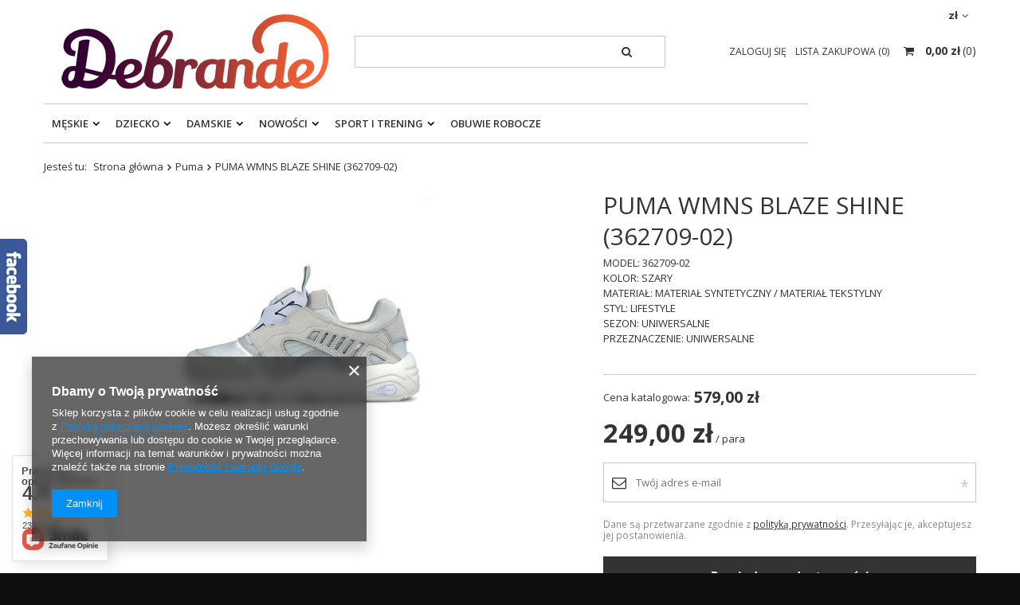

--- FILE ---
content_type: text/html; charset=utf-8
request_url: https://debrande.pl/product-pol-983-PUMA-WMNS-BLAZE-SHINE-362709-02.html
body_size: 59346
content:
<!DOCTYPE html>
<html lang="pl" class="--freeShipping --vat --gross " ><head><meta name='viewport' content='user-scalable=no, initial-scale = 1.0, maximum-scale = 1.0, width=device-width'/> <meta http-equiv="Content-Type" content="text/html; charset=utf-8"><meta http-equiv="X-UA-Compatible" content="IE=edge"><title>PUMA WMNS BLAZE SHINE (362709-02)  | Debrande.pl</title><meta name="keywords" content=""><meta name="description" content="Oryginalne PUMA WMNS BLAZE SHINE (362709-02) najtaniej w Internecie! Wysyłka w 24h! 30 dni na zwrot lub wymianę! "><link rel="icon" href="/gfx/pol/favicon.ico"><meta name="theme-color" content="#333333"><meta name="msapplication-navbutton-color" content="#333333"><meta name="apple-mobile-web-app-status-bar-style" content="#333333"><link rel="preload stylesheet" as="style" href="/gfx/pol/style.css.gzip?r=1732795351"><script>var app_shop={urls:{prefix:'data="/gfx/'.replace('data="', '')+'pol/',graphql:'/graphql/v1/'},vars:{priceType:'gross',priceTypeVat:true,productDeliveryTimeAndAvailabilityWithBasket:false,geoipCountryCode:'US',},txt:{priceTypeText:'',},fn:{},fnrun:{},files:[],graphql:{}};const getCookieByName=(name)=>{const value=`; ${document.cookie}`;const parts = value.split(`; ${name}=`);if(parts.length === 2) return parts.pop().split(';').shift();return false;};if(getCookieByName('freeeshipping_clicked')){document.documentElement.classList.remove('--freeShipping');}if(getCookieByName('rabateCode_clicked')){document.documentElement.classList.remove('--rabateCode');}</script><meta name="robots" content="index,follow"><meta name="rating" content="general"><meta name="Author" content="Debrande.pl na bazie IdoSell (www.idosell.com/shop).">
<!-- Begin LoginOptions html -->

<style>
#client_new_social .service_item[data-name="service_Apple"]:before, 
#cookie_login_social_more .service_item[data-name="service_Apple"]:before,
.oscop_contact .oscop_login__service[data-service="Apple"]:before {
    display: block;
    height: 2.6rem;
    content: url('/gfx/standards/apple.svg?r=1743165583');
}
.oscop_contact .oscop_login__service[data-service="Apple"]:before {
    height: auto;
    transform: scale(0.8);
}
#client_new_social .service_item[data-name="service_Apple"]:has(img.service_icon):before,
#cookie_login_social_more .service_item[data-name="service_Apple"]:has(img.service_icon):before,
.oscop_contact .oscop_login__service[data-service="Apple"]:has(img.service_icon):before {
    display: none;
}
</style>

<!-- End LoginOptions html -->

<!-- Open Graph -->
<meta property="og:type" content="website"><meta property="og:url" content="https://debrande.pl/product-pol-983-PUMA-WMNS-BLAZE-SHINE-362709-02.html
"><meta property="og:title" content="PUMA WMNS BLAZE SHINE (362709-02)"><meta property="og:description" content="MODEL:  362709-02
KOLOR: SZARY
MATERIAŁ: MATERIAŁ SYNTETYCZNY / MATERIAŁ TEKSTYLNY
STYL: LIFESTYLE 
SEZON: UNIWERSALNE 
PRZEZNACZENIE: UNIWERSALNE"><meta property="og:site_name" content="Debrande.pl"><meta property="og:locale" content="pl_PL"><meta property="og:image" content="https://debrande.pl/hpeciai/0b03be622b68fe5df897d1ce8ee20235/pol_pl_PUMA-WMNS-BLAZE-SHINE-362709-02-983_1.jpg"><meta property="og:image:width" content="450"><meta property="og:image:height" content="338"><link rel="manifest" href="https://debrande.pl/data/include/pwa/1/manifest.json?t=3"><meta name="apple-mobile-web-app-capable" content="yes"><meta name="apple-mobile-web-app-status-bar-style" content="black"><meta name="apple-mobile-web-app-title" content="debrande.pl"><link rel="apple-touch-icon" href="/data/include/pwa/1/icon-128.png"><link rel="apple-touch-startup-image" href="/data/include/pwa/1/logo-512.png" /><meta name="msapplication-TileImage" content="/data/include/pwa/1/icon-144.png"><meta name="msapplication-TileColor" content="#2F3BA2"><meta name="msapplication-starturl" content="/"><script type="application/javascript">var _adblock = true;</script><script async src="/data/include/advertising.js"></script><script type="application/javascript">var statusPWA = {
                online: {
                    txt: "Połączono z internetem",
                    bg: "#5fa341"
                },
                offline: {
                    txt: "Brak połączenia z internetem",
                    bg: "#eb5467"
                }
            }</script><script async type="application/javascript" src="/ajax/js/pwa_online_bar.js?v=1&r=6"></script><script >
window.dataLayer = window.dataLayer || [];
window.gtag = function gtag() {
dataLayer.push(arguments);
}
gtag('consent', 'default', {
'ad_storage': 'denied',
'analytics_storage': 'denied',
'ad_personalization': 'denied',
'ad_user_data': 'denied',
'wait_for_update': 500
});

gtag('set', 'ads_data_redaction', true);
</script><script  class='google_consent_mode_update'>
gtag('consent', 'update', {
'ad_storage': 'granted',
'analytics_storage': 'granted',
'ad_personalization': 'granted',
'ad_user_data': 'granted'
});
</script>
<!-- End Open Graph -->

<link rel="canonical" href="https://debrande.pl/product-pol-983-PUMA-WMNS-BLAZE-SHINE-362709-02.html" />

                <!-- Global site tag (gtag.js) -->
                <script  async src="https://www.googletagmanager.com/gtag/js?id=AW-11258895269"></script>
                <script >
                    window.dataLayer = window.dataLayer || [];
                    window.gtag = function gtag(){dataLayer.push(arguments);}
                    gtag('js', new Date());
                    
                    gtag('config', 'AW-11258895269', {"allow_enhanced_conversions":true});
gtag('config', 'G-EXRMHSL63H');

                </script>
                <link rel="stylesheet" type="text/css" href="/data/designs/17649_1/gfx/pol/custom.css.gzip?r=1741272850">
<!-- Begin additional html or js -->


<!--3|1|3-->
<link href='https://fonts.googleapis.com/css?family=Open+Sans:400,700&subset=latin,latin-ext' rel='stylesheet' type='text/css'>
<meta name="google-site-verification" content="1Hy5vjuD2vrO1KtUZYxzc-gpylVENgCMpHD2lZ6tCtw" />
<!--11|1|9| modified: 2021-04-30 17:12:42-->
<!--Source Handler-->
<script type="text/javascript">
var iCookieLength = 30;
var sCookieName = "source";
var sSourceParameterName = "utm_source";
var _getQueryStringValue = function(sParameterName) {
    var aQueryStringPairs = document.location.search.substring(1).split("&");
    for (var i = 0; i < aQueryStringPairs.length; i++) {
        var aQueryStringParts = aQueryStringPairs[i].split("=");
        if (sParameterName.toLowerCase() == aQueryStringParts[0].toLowerCase()) {
            return aQueryStringParts[1];
        }
    }
};
var _setCookie = function(sCookieName, sCookieContents, iCookieLength) {
    var dCookieExpires = new Date();
    dCookieExpires.setTime(dCookieExpires.getTime() + (iCookieLength * 24 * 60 * 60 * 1000));
    document.cookie = sCookieName + "=" + sCookieContents + "; expires=" + dCookieExpires.toGMTString() + "; path=/;";
};
if (_getQueryStringValue(sSourceParameterName)) {
    _setCookie(sCookieName, _getQueryStringValue(sSourceParameterName), iCookieLength);
}
if (_getQueryStringValue("awc")) {
    _setCookie("awc", _getQueryStringValue("awc"), iCookieLength);
}
</script>
<!--8|1|8-->
<meta name="google-site-verification" content="lNtFRShKdcsO0a8Th-gbU9jHUbzKEu9TXGuX3qcOQAs" />
<!--20|1|12| modified: 2020-12-22 14:28:50-->
<meta name="p:domain_verify" content="2d275869f199485fc70d9a0bc190abe7"/>
<!--22|1|15| modified: 2025-04-03 13:18:12-->
<meta name="google-site-verification" content="d3BAKtNxf-K2hObJfmx5Xc8g65BGId6OJr3FQyuMT6s" />

<!-- End additional html or js -->
                <script>
                if (window.ApplePaySession && window.ApplePaySession.canMakePayments()) {
                    var applePayAvailabilityExpires = new Date();
                    applePayAvailabilityExpires.setTime(applePayAvailabilityExpires.getTime() + 2592000000); //30 days
                    document.cookie = 'applePayAvailability=yes; expires=' + applePayAvailabilityExpires.toUTCString() + '; path=/;secure;'
                    var scriptAppleJs = document.createElement('script');
                    scriptAppleJs.src = "/ajax/js/apple.js?v=3";
                    if (document.readyState === "interactive" || document.readyState === "complete") {
                          document.body.append(scriptAppleJs);
                    } else {
                        document.addEventListener("DOMContentLoaded", () => {
                            document.body.append(scriptAppleJs);
                        });  
                    }
                } else {
                    document.cookie = 'applePayAvailability=no; path=/;secure;'
                }
                </script>
                                <script>
                var listenerFn = function(event) {
                    if (event.origin !== "https://payment.idosell.com")
                        return;
                    
                    var isString = (typeof event.data === 'string' || event.data instanceof String);
                    if (!isString) return;
                    try {
                        var eventData = JSON.parse(event.data);
                    } catch (e) {
                        return;
                    }
                    if (!eventData) { return; }                                            
                    if (eventData.isError) { return; }
                    if (eventData.action != 'isReadyToPay') {return; }
                    
                    if (eventData.result.result && eventData.result.paymentMethodPresent) {
                        var googlePayAvailabilityExpires = new Date();
                        googlePayAvailabilityExpires.setTime(googlePayAvailabilityExpires.getTime() + 2592000000); //30 days
                        document.cookie = 'googlePayAvailability=yes; expires=' + googlePayAvailabilityExpires.toUTCString() + '; path=/;secure;'
                    } else {
                        document.cookie = 'googlePayAvailability=no; path=/;secure;'
                    }                                            
                }     
                if (!window.isAdded)
                {                                        
                    if (window.oldListener != null) {
                         window.removeEventListener('message', window.oldListener);
                    }                        
                    window.addEventListener('message', listenerFn);
                    window.oldListener = listenerFn;                                      
                       
                    const iframe = document.createElement('iframe');
                    iframe.src = "https://payment.idosell.com/assets/html/checkGooglePayAvailability.html?origin=https%3A%2F%2Fdebrande.pl";
                    iframe.style.display = 'none';                                            

                    if (document.readyState === "interactive" || document.readyState === "complete") {
                          if (!window.isAdded) {
                              window.isAdded = true;
                              document.body.append(iframe);
                          }
                    } else {
                        document.addEventListener("DOMContentLoaded", () => {
                            if (!window.isAdded) {
                              window.isAdded = true;
                              document.body.append(iframe);
                          }
                        });  
                    }  
                }
                </script>
                <script>let paypalDate = new Date();
                    paypalDate.setTime(paypalDate.getTime() + 86400000);
                    document.cookie = 'payPalAvailability_PLN=-1; expires=' + paypalDate.getTime() + '; path=/; secure';
                </script><script src="/data/gzipFile/expressCheckout.js.gz"></script><script src="/inPost/inpostPayNew.js"></script><link rel="preload" as="image" href="/hpeciai/d6a48eb025b8ad211bd11f652e001b6b/pol_pm_PUMA-WMNS-BLAZE-SHINE-362709-02-983_1.jpg"><style>
								#main_banner1.skeleton .main_slider__item > a {
									padding-top: calc(360/820* 100%);
								}
								@media (min-width: 757px) {#main_banner1.skeleton .main_slider__item > a {
									padding-top: calc(300/1200* 100%);
								}}
								@media (min-width: 979px) {#main_banner1.skeleton .main_slider__item > a {
									padding-top: calc(300/1200* 100%);
								}}
								#main_banner1 .main_slider__item > a.loading {
									padding-top: calc(360/820* 100%);
								}
								@media (min-width: 757px) {#main_banner1 .main_slider__item > a.loading {
									padding-top: calc(300/1200* 100%);
								}}
								@media (min-width: 979px) {#main_banner1 .main_slider__item > a.loading {
									padding-top: calc(300/1200* 100%);
								}}
							</style><style>
									#photos_slider[data-skeleton] .photos__link:before {
										padding-top: calc(338/450* 100%);
									}
									@media (min-width: 979px) {.photos__slider[data-skeleton] .photos__figure:not(.--nav):first-child .photos__link {
										max-height: 338px;
									}}
								</style></head><body><script>
					var script = document.createElement('script');
					script.src = app_shop.urls.prefix + 'envelope.js.gzip';

					document.getElementsByTagName('body')[0].insertBefore(script, document.getElementsByTagName('body')[0].firstChild);
				</script><div id="container" class="projector_page container"><header class="row mx-0 flex-nowrap flex-md-wrap commercial_banner"><script class="ajaxLoad">
                app_shop.vars.vat_registered = "true";
                app_shop.vars.currency_format = "###,##0.00";
                
                    app_shop.vars.currency_before_value = false;
                
                    app_shop.vars.currency_space = true;
                
                app_shop.vars.symbol = "zł";
                app_shop.vars.id= "PLN";
                app_shop.vars.baseurl = "http://debrande.pl/";
                app_shop.vars.sslurl= "https://debrande.pl/";
                app_shop.vars.curr_url= "%2Fproduct-pol-983-PUMA-WMNS-BLAZE-SHINE-362709-02.html";
                

                var currency_decimal_separator = ',';
                var currency_grouping_separator = ' ';

                
                    app_shop.vars.blacklist_extension = ["exe","com","swf","js","php"];
                
                    app_shop.vars.blacklist_mime = ["application/javascript","application/octet-stream","message/http","text/javascript","application/x-deb","application/x-javascript","application/x-shockwave-flash","application/x-msdownload"];
                
                    app_shop.urls.contact = "/contact-pol.html";
                </script><div id="viewType" style="display:none"></div><div id="menu_settings" class=" px-0"><div class="menu_settings_bar "><div class="open_trigger"><span class="d-none d-md-inline-block flag_txt">zł</span><div class="menu_settings_wrapper d-md-none"><div class="menu_settings_inline"><div class="menu_settings_header">
                                        Język i waluta: 
                                    </div><div class="menu_settings_content"><span class="menu_settings_flag flag flag_pol"></span><strong class="menu_settings_value"><span class="menu_settings_language">pl</span><span> | </span><span class="menu_settings_currency">zł</span></strong></div></div><div class="menu_settings_inline"><div class="menu_settings_header">
                                        Dostawa do: 
                                    </div><div class="menu_settings_content"><strong class="menu_settings_value">Polska</strong></div></div></div><i class="icon-angle-down d-none d-md-inline-block"></i></div><form action="https://debrande.pl/settings.php" method="post"><ul class="bg_alter"><li><div class="form-group"><label for="menu_settings_curr">Waluta</label><div class="select-after"><select class="form-control" name="curr" id="menu_settings_curr"><option value="PLN" selected>zł</option><option value="EUR">€ (1 zł = 0.2198€)
                                                                    </option><option value="RON">RON (1 zł = 0.9494RON)
                                                                    </option><option value="BGN">BGN (1 zł = 0.4473BGN)
                                                                    </option><option value="HUF">Ft (1 zł = 0.5995Ft)
                                                                    </option></select></div></div><div class="form-group"><label for="menu_settings_country">Dostawa do</label><div class="select-after"><select class="form-control" name="country" id="menu_settings_country"><option value="1143020016">Austria</option><option value="1143020022">Belgia</option><option value="1143020033">Bułgaria</option><option value="1143020038">Chorwacja</option><option value="1143020040">Cypr</option><option value="1143020041">Czechy</option><option value="1143020042">Dania</option><option value="1143020051">Estonia</option><option value="1143020057">Francja</option><option value="1143020062">Grecja</option><option value="1143020065">Gruzja</option><option value="1143020075">Hiszpania</option><option value="1143020076">Holandia</option><option value="1143020083">Irlandia</option><option value="1143020084">Islandia</option><option value="1143020116">Litwa</option><option value="1143020118">Łotwa</option><option value="1143020117">Luksemburg</option><option value="1143020126">Malta</option><option value="1143020143">Niemcy</option><option selected value="1143020003">Polska</option><option value="1143020163">Portugalia</option><option value="1143020169">Rumunia</option><option value="1143020182">Słowacja</option><option value="1143020183">Słowenia</option><option value="1143020192">Szwajcaria</option><option value="1143020193">Szwecja</option><option value="1143020205">Turcja</option><option value="1143020217">Węgry</option><option value="1143020219">Wietnam</option><option value="1143020220">Włochy</option></select></div></div></li><li class="buttons"><button class="btn --solid --large" type="submit">
                                        Zastosuj zmiany
                                    </button></li></ul></form></div></div><div id="logo" class="col-md-4 d-flex align-items-center"><a href="http://debrande.pl" target="_self"><img src="/data/gfx/mask/pol/logo_1_big.png" alt="Debrande" width="350" height="120"></a></div><form action="https://debrande.pl/search.php" method="get" id="menu_search" class="col-md-4"><label class="d-md-none"><i class="icon-search"></i></label><div><div class="form-group"><input id="menu_search_text" type="text" name="text" class="catcomplete" placeholder="Wpisz szukaną frazę"></div><button type="submit"><i class="icon-search"></i></button><a href="https://debrande.pl/searching.php" title=""><i class="icon-remove d-md-none"></i></a></div></form><div id="menu_basket" class="col-md-4 empty_bsket"><div><a class="account_link link d-none d-md-inline" href="/login.php" rel="nofollow" title="Twoje konto ">
                                Zaloguj się 
                            </a><a class="wishes_link link" href="/basketedit.php?mode=2" rel="nofollow" title=""><span class="d-none d-md-inline">Lista zakupowa <span class="fav_count">(0)</span></span></a></div><a href="/basketedit.php?mode=1" style="opacity: 0;"><strong>0,00 zł</strong><span class="basket_count d-none d-md-inline">
                        (0)
                    </span><span class="badge badge-important visible-tablet"></span></a></div><script>
                    app_shop.vars.cache_html = true;
                </script><nav id="menu_categories" class="col-md-12 px-0"><button type="button" class="navbar-toggler"><i class="icon-reorder"></i></button><div class="navbar-collapse" id="menu_navbar"><ul class="navbar-nav"><li class="nav-item"><a  href="/pol_m_Meskie-456.html" target="_self" title="Męskie" class="nav-link" >Męskie</a><ul class="navbar-subnav"><li class="nav-item"><a class="nav-link" href="/pol_m_Meskie_Obuwie-457.html" target="_self">Obuwie</a><ul class="navbar-subsubnav"><li class="nav-item"><a class="nav-link" href="/pol_m_Meskie_Obuwie_Marka-100.html" target="_self">Marka</a><ul class="navbar-4"><li class="nav-item"><a class="nav-link" href="/pol_m_Meskie_Obuwie_Marka_Adidas-163.html" target="_self">Adidas</a></li><li class="nav-item"><a class="nav-link" href="/pol_m_Meskie_Obuwie_Marka_Nike-164.html" target="_self">Nike</a></li><li class="nav-item"><a class="nav-link" href="/pol_m_Meskie_Obuwie_Marka_Jordan-165.html" target="_self">Jordan</a></li><li class="nav-item"><a class="nav-link" href="/pol_m_Meskie_Obuwie_Marka_New-Balance-211.html" target="_self">New Balance</a></li><li class="nav-item"><a class="nav-link" href="/pol_m_Meskie_Obuwie_Marka_Reebok-166.html" target="_self">Reebok</a></li><li class="nav-item"><a class="nav-link" href="/pol_m_Meskie_Obuwie_Marka_Puma-172.html" target="_self">Puma</a></li><li class="nav-item"><a class="nav-link" href="/pol_m_Meskie_Obuwie_Marka_Saucony-226.html" target="_self">Saucony</a></li><li class="nav-item"><a class="nav-link" href="/pol_m_Meskie_Obuwie_Marka_UNDER-ARMOUR-241.html" target="_self">UNDER ARMOUR</a></li><li class="nav-item"><a class="nav-link" href="/pol_m_Meskie_Obuwie_Marka_Vans-295.html" target="_self">Vans</a></li><li class="nav-item"><a class="nav-link" href="/pol_m_Meskie_Obuwie_Marka_Kappa-299.html" target="_self">Kappa</a></li><li class="nav-item"><a class="nav-link" href="/pol_m_Meskie_Obuwie_Marka_Calvin-Klein-312.html" target="_self">Calvin Klein</a></li><li class="nav-item"><a class="nav-link" href="/pol_m_Meskie_Obuwie_Marka_Asics-363.html" target="_self">Asics</a></li><li class="nav-item"><a class="nav-link" href="/pol_m_Meskie_Obuwie_Marka_Tommy-Hilfiger-402.html" target="_self">Tommy Hilfiger</a></li><li class="nav-item"><a class="nav-link" href="/pol_m_Meskie_Obuwie_Marka_Plein-Sport-476.html" target="_self">Plein Sport</a></li><li class="nav-item"><a class="nav-link" href="/pol_m_Meskie_Obuwie_Marka_Champion-492.html" target="_self">Champion</a></li><li class="nav-item"><a class="nav-link" href="/pol_m_Meskie_Obuwie_Marka_Dachstein-544.html" target="_self">Dachstein</a></li><li class="nav-item"><a class="nav-link" href="/pol_m_Meskie_Obuwie_Marka_U-S-Polo-Assn-569.html" target="_self">U.S. Polo Assn.</a></li><li class="nav-item"><a class="nav-link" href="/pol_m_Meskie_Obuwie_Marka_Cavalli-606.html" target="_self">Cavalli</a></li><li class="nav-item"><a class="nav-link" href="/pol_m_Meskie_Obuwie_Marka_HEAD-599.html" target="_self">HEAD</a></li><li class="nav-item"><a class="nav-link" href="/pol_m_Meskie_Obuwie_Marka_Caterpillar-637.html" target="_self">Caterpillar</a></li><li class="nav-item"><a class="nav-link" href="/pol_m_Meskie_Obuwie_Marka_GAS-654.html" target="_self">GAS</a></li><li class="nav-item"><a class="nav-link" href="/pol_m_Meskie_Obuwie_Marka_Hoka-677.html" target="_self">Hoka</a></li><li class="nav-item"><a class="nav-link" href="/pol_m_Meskie_Obuwie_Marka_TED-BAKER-LONDON-681.html" target="_self">TED BAKER LONDON</a></li><li class="nav-item"><a class="nav-link" href="/pol_m_Meskie_Obuwie_Marka_RED-WING-SHOES-794.html" target="_self">RED WING SHOES</a></li><li class="nav-item"><a class="nav-link" href="/pol_m_Meskie_Obuwie_Marka_SAX-804.html" target="_self">SAX</a></li><li class="nav-item"><a class="nav-link" href="/pol_m_Meskie_Obuwie_Marka_BLACK-CREVICE-837.html" target="_self">BLACK CREVICE</a></li><li class="nav-item"><a class="nav-link" href="/pol_m_Meskie_Obuwie_Marka_NAUTICA-865.html" target="_self">NAUTICA</a></li><li class="nav-item"><a class="nav-link" href="/pol_m_Meskie_Obuwie_Marka_AVIREX-889.html" target="_self">AVIREX</a></li><li class="nav-item"><a class="nav-link" href="/pol_m_Meskie_Obuwie_Marka_SOPRANI-SPORT-891.html" target="_self">SOPRANI SPORT</a></li><li class="nav-item"><a class="nav-link" href="/pol_m_Meskie_Obuwie_Marka_ENRICO-COVERI-897.html" target="_self">ENRICO COVERI</a></li><li class="nav-item"><a class="nav-link" href="/pol_m_Meskie_Obuwie_Marka_Umbro-910.html" target="_self">Umbro</a></li><li class="nav-item"><a class="nav-link" href="/pol_m_Meskie_Obuwie_Marka_Lee-Cooper-917.html" target="_self">Lee Cooper</a></li><li class="nav-item"><a class="nav-link" href="/pol_m_Meskie_Obuwie_Marka_ProWater-922.html" target="_self">ProWater</a></li><li class="nav-item"><a class="nav-link" href="/pol_m_Meskie_Obuwie_Marka_Grispoort-929.html" target="_self">Grispoort</a></li><li class="nav-item"><a class="nav-link" href="/pol_m_Meskie_Obuwie_Marka_San-Marco-950.html" target="_self">San Marco</a></li><li class="nav-item"><a class="nav-link" href="/pol_m_Meskie_Obuwie_Marka_COTTON-BELT-986.html" target="_self">COTTON BELT</a></li><li class="nav-item display-all"><a class="nav-link display-all" href="/pol_m_Meskie_Obuwie_Marka-100.html">+ Pokaż wszystkie</a></li></ul></li><li class="nav-item"><a class="nav-link" href="/pol_n_Meskie_Obuwie_Seria-362.html" target="_self">Seria</a><ul class="navbar-4"><li class="nav-item"><a class="nav-link" href="/ser-pol-14-Adidas-Superstar-Meskie.html" target="_self">Adidas Superstar</a></li><li class="nav-item"><a class="nav-link" href="/ser-pol-15-Adidas-Tubular-Meskie.html" target="_self">Adidas Tubular</a></li><li class="nav-item"><a class="nav-link" href="/ser-pol-16-Adidas-Boost-Meskie.html" target="_self">Adidas Boost</a></li><li class="nav-item"><a class="nav-link" href="/ser-pol-18-Nike-Air-Max-Meskie.html" target="_self">Nike Air Max</a></li><li class="nav-item"><a class="nav-link" href="/ser-pol-17-Nike-Air-Force-Meskie.html" target="_self">Nike Air Force</a></li><li class="nav-item"><a class="nav-link" href="/ser-pol-1-Puma-RS-X-Meskie.html" target="_self">Puma RS-X</a></li><li class="nav-item"><a class="nav-link" href="/ser-pol-20-Puma-RS-9-8-Meskie.html" target="_self">Puma RS 9.8</a></li><li class="nav-item"><a class="nav-link" href="/ser-pol-21-Puma-RS-0-Meskie.html" target="_self">Puma RS-0</a></li><li class="nav-item"><a class="nav-link" href="/ser-pol-22-Puma-Ignite-Meskie.html" target="_self">Puma Ignite</a></li><li class="nav-item"><a class="nav-link" href="/ser-pol-23-Puma-Kolaboracje-Meskie.html" target="_self">Puma Kolaboracje</a></li><li class="nav-item"><a class="nav-link" href="/ser-pol-24-Asics-Gel-Lyte-III-Meskie.html" target="_self">Asics Gel-Lyte III</a></li><li class="nav-item"><a class="nav-link" href="/ser-pol-25-Asics-Gel-Lyte-V-Meskie.html" target="_self">Asics Gel-Lyte V</a></li><li class="nav-item"><a class="nav-link" href="/pol_m_Meskie_Obuwie_Seria_Asics-236.html" target="_self">Asics</a></li></ul></li><li class="nav-item"><a class="nav-link" href="/pol_m_Meskie_Obuwie_Rodzaj-458.html" target="_self">Rodzaj</a><ul class="navbar-4"><li class="nav-item"><a class="nav-link" href="/pol_m_Meskie_Obuwie_Rodzaj_Sneakersy-463.html" target="_self">Sneakersy</a></li><li class="nav-item"><a class="nav-link" href="/pol_m_Meskie_Obuwie_Rodzaj_Klapki-461.html" target="_self">Klapki</a></li><li class="nav-item"><a class="nav-link" href="/pol_m_Meskie_Obuwie_Rodzaj_Buty-pilkarskie-586.html" target="_self">Buty piłkarskie</a></li><li class="nav-item"><a class="nav-link" href="/pol_m_Meskie_Obuwie_Rodzaj_Sniegowce-797.html" target="_self">Śniegowce</a></li><li class="nav-item"><a class="nav-link" href="/pol_m_Meskie_Obuwie_Rodzaj_Sandaly-878.html" target="_self">Sandały</a></li><li class="nav-item"><a class="nav-link" href="/pol_m_Meskie_Obuwie_Rodzaj_Buty-do-wody-923.html" target="_self">Buty do wody</a></li><li class="nav-item"><a class="nav-link" href="/pol_m_Meskie_Obuwie_Rodzaj_Trekkingi-1030.html" target="_self">Trekkingi</a></li></ul></li><li class="nav-item"><a class="nav-link" href="/pol_m_Meskie_Obuwie_B-ORIGINALS-991.html" target="_self">B ORIGINALS</a></li><li class="nav-item"><a class="nav-link" href="/pol_m_Meskie_Obuwie_Crocs-998.html" target="_self">Crocs</a></li><li class="nav-item"><a class="nav-link" href="/pol_m_Meskie_Obuwie_Air-Jordan-1002.html" target="_self">Air Jordan</a></li><li class="nav-item"><a class="nav-link" href="/pol_m_Meskie_Obuwie_RIFLE-JEANS-1049.html" target="_self">RIFLE JEANS</a></li><li class="nav-item"><a class="nav-link" href="/pol_m_Meskie_Obuwie_Campus-1023.html" target="_self">Campus</a></li><li class="nav-item"><a class="nav-link" href="/pol_m_Meskie_Obuwie_PRETY-1118.html" target="_self">PRETY</a></li><li class="nav-item"><a class="nav-link" href="/pol_m_Meskie_Obuwie_SOLO-SOPRANI-1090.html" target="_self">SOLO SOPRANI </a></li><li class="nav-item"><a class="nav-link" href="/pol_m_Meskie_Obuwie_SECOR-1165.html" target="_self">SECOR</a></li><li class="nav-item display-all"><a class="nav-link display-all" href="/pol_m_Meskie_Obuwie-457.html">+ Pokaż wszystkie</a></li></ul></li><li class="nav-item"><a class="nav-link" href="/pol_m_Meskie_Odziez-406.html" target="_self">Odzież</a><ul class="navbar-subsubnav"><li class="nav-item"><a class="nav-link" href="/pol_m_Meskie_Odziez_Rodzaj-464.html" target="_self">Rodzaj</a><ul class="navbar-4"><li class="nav-item"><a class="nav-link" href="/pol_m_Meskie_Odziez_Rodzaj_Koszulki-412.html" target="_self">Koszulki</a></li><li class="nav-item"><a class="nav-link" href="/pol_m_Meskie_Odziez_Rodzaj_Spodnie-416.html" target="_self">Spodnie </a></li><li class="nav-item"><a class="nav-link" href="/pol_m_Meskie_Odziez_Rodzaj_Kurtki-415.html" target="_self">Kurtki</a></li><li class="nav-item"><a class="nav-link" href="/pol_m_Meskie_Odziez_Rodzaj_Bluzy-414.html" target="_self">Bluzy</a></li><li class="nav-item"><a class="nav-link" href="/pol_m_Meskie_Odziez_Rodzaj_Swetry-413.html" target="_self">Swetry</a></li><li class="nav-item"><a class="nav-link" href="/pol_m_Meskie_Odziez_Rodzaj_Kamizelka-659.html" target="_self">Kamizelka</a></li><li class="nav-item"><a class="nav-link" href="/pol_m_Meskie_Odziez_Rodzaj_Bluzki-z-dlugim-rekawem-661.html" target="_self">Bluzki z długim rękawem</a></li><li class="nav-item"><a class="nav-link" href="/pol_m_Meskie_Odziez_Rodzaj_Koszule-662.html" target="_self">Koszule</a></li><li class="nav-item"><a class="nav-link" href="/pol_m_Meskie_Odziez_Rodzaj_Spodenki-668.html" target="_self">Spodenki</a></li><li class="nav-item"><a class="nav-link" href="/pol_m_Meskie_Odziez_Rodzaj_Kapielowki-669.html" target="_self">Kąpielówki</a></li><li class="nav-item"><a class="nav-link" href="/pol_m_Meskie_Odziez_Rodzaj_Bielizna-757.html" target="_self">Bielizna</a></li><li class="nav-item"><a class="nav-link" href="/pol_m_Meskie_Odziez_Rodzaj_Kapelusz-879.html" target="_self">Kapelusz</a></li><li class="nav-item"><a class="nav-link" href="/pol_m_Meskie_Odziez_Rodzaj_LONGSLEEVE-975.html" target="_self">LONGSLEEVE</a></li><li class="nav-item"><a class="nav-link" href="/pol_m_Meskie_Odziez_Rodzaj_Szorty-1010.html" target="_self">Szorty</a></li></ul></li><li class="nav-item"><a class="nav-link" href="/pol_m_Meskie_Odziez_Marka-465.html" target="_self">Marka</a><ul class="navbar-4"><li class="nav-item"><a class="nav-link" href="/pol_m_Meskie_Odziez_Marka_HIT-TIME-1138.html" target="_self">HIT TIME</a></li><li class="nav-item"><a class="nav-link" href="/pol_m_Meskie_Odziez_Marka_Tommy-Hilfiger-468.html" target="_self">Tommy Hilfiger</a></li><li class="nav-item"><a class="nav-link" href="/pol_m_Meskie_Odziez_Marka_Puma-469.html" target="_self">Puma</a></li><li class="nav-item"><a class="nav-link" href="/pol_m_Meskie_Odziez_Marka_Adidas-473.html" target="_self">Adidas</a></li><li class="nav-item"><a class="nav-link" href="/pol_m_Meskie_Odziez_Marka_4F-485.html" target="_self">4F</a></li><li class="nav-item"><a class="nav-link" href="/pol_m_Meskie_Odziez_Marka_Nike-535.html" target="_self">Nike</a></li><li class="nav-item"><a class="nav-link" href="/pol_m_Meskie_Odziez_Marka_Diesel-536.html" target="_self">Diesel</a></li><li class="nav-item"><a class="nav-link" href="/pol_m_Meskie_Odziez_Marka_U-S-Polo-Assn-540.html" target="_self">U.S. Polo Assn.</a></li><li class="nav-item"><a class="nav-link" href="/pol_m_Meskie_Odziez_Marka_Mitchell-Ness-567.html" target="_self">Mitchell &amp; Ness</a></li><li class="nav-item"><a class="nav-link" href="/pol_m_Meskie_Odziez_Marka_TED-BAKER-LONDON-687.html" target="_self">TED BAKER LONDON</a></li><li class="nav-item"><a class="nav-link" href="/pol_m_Meskie_Odziez_Marka_BIKKEMBERGS-756.html" target="_self">BIKKEMBERGS</a></li><li class="nav-item"><a class="nav-link" href="/pol_m_Meskie_Odziez_Marka_Jordan-762.html" target="_self">Jordan</a></li><li class="nav-item"><a class="nav-link" href="/pol_m_Meskie_Odziez_Marka_Reebok-785.html" target="_self">Reebok</a></li><li class="nav-item"><a class="nav-link" href="/pol_m_Meskie_Odziez_Marka_Under-Armour-796.html" target="_self">Under Armour</a></li><li class="nav-item"><a class="nav-link" href="/pol_m_Meskie_Odziez_Marka_Tommy-Jeans-834.html" target="_self">Tommy Jeans</a></li><li class="nav-item"><a class="nav-link" href="/pol_m_Meskie_Odziez_Marka_PUMA-x-AMI-851.html" target="_self">PUMA x AMI</a></li><li class="nav-item"><a class="nav-link" href="/pol_m_Meskie_Odziez_Marka_U-S-GRAND-POLO-EQUIPMENT-APPAREL-886.html" target="_self">U.S. GRAND POLO EQUIPMENT &amp; APPAREL</a></li><li class="nav-item"><a class="nav-link" href="/pol_m_Meskie_Odziez_Marka_TRUSSARDI-900.html" target="_self">TRUSSARDI</a></li><li class="nav-item"><a class="nav-link" href="/pol_m_Meskie_Odziez_Marka_Air-Jordan-1009.html" target="_self">Air Jordan</a></li><li class="nav-item"><a class="nav-link" href="/pol_m_Meskie_Odziez_Marka_PLEIN-SPORT-914.html" target="_self">PLEIN SPORT</a></li><li class="nav-item"><a class="nav-link" href="/pol_m_Meskie_Odziez_Marka_ELEVATE-1015.html" target="_self">ELEVATE</a></li><li class="nav-item"><a class="nav-link" href="/pol_m_Meskie_Odziez_Marka_MUST-Parkour-1094.html" target="_self">MUST Parkour</a></li><li class="nav-item"><a class="nav-link" href="/pol_m_Meskie_Odziez_Marka_U-S-ATHLETIC-ORIGINAL-1096.html" target="_self">U.S ATHLETIC ORIGINAL</a></li><li class="nav-item"><a class="nav-link" href="/pol_m_Meskie_Odziez_Marka_JACK-JONES-1099.html" target="_self">JACK&amp;JONES</a></li><li class="nav-item"><a class="nav-link" href="/pol_m_Meskie_Odziez_Marka_AS-FWOR-COLLECTION-1103.html" target="_self">AS FWOR COLLECTION</a></li><li class="nav-item"><a class="nav-link" href="/pol_m_Meskie_Odziez_Marka_TRIKKO-1105.html" target="_self">TRIKKO</a></li><li class="nav-item"><a class="nav-link" href="/pol_m_Meskie_Odziez_Marka_ESPADA-1109.html" target="_self">ESPADA</a></li><li class="nav-item"><a class="nav-link" href="/pol_m_Meskie_Odziez_Marka_CLUB-JU-Paris-1111.html" target="_self">CLUB JU Paris</a></li><li class="nav-item"><a class="nav-link" href="/pol_m_Meskie_Odziez_Marka_FUTRIOM-1113.html" target="_self">FUTRIOM</a></li><li class="nav-item"><a class="nav-link" href="/pol_m_Meskie_Odziez_Marka_SWEST-1115.html" target="_self">S'WEST</a></li><li class="nav-item"><a class="nav-link" href="/pol_m_Meskie_Odziez_Marka_WEENS-1122.html" target="_self">WEENS</a></li><li class="nav-item"><a class="nav-link" href="/pol_m_Meskie_Odziez_Marka_ANY-MANY-1126.html" target="_self">ANY MANY</a></li><li class="nav-item"><a class="nav-link" href="/pol_m_Meskie_Odziez_Marka_LORR-MEN-1128.html" target="_self">LORR&amp;MEN</a></li><li class="nav-item"><a class="nav-link" href="/pol_m_Meskie_Odziez_Marka_DEVANTI-1130.html" target="_self">DEVANTI</a></li><li class="nav-item"><a class="nav-link" href="/pol_m_Meskie_Odziez_Marka_KAIDITE-1132.html" target="_self">KAIDITE</a></li><li class="nav-item"><a class="nav-link" href="/pol_m_Meskie_Odziez_Marka_BARTEX-1134.html" target="_self">BARTEX</a></li><li class="nav-item"><a class="nav-link" href="/pol_m_Meskie_Odziez_Marka_SELANTINO-1136.html" target="_self">SELANTINO</a></li><li class="nav-item"><a class="nav-link" href="/pol_m_Meskie_Odziez_Marka_N-M-Y-1142.html" target="_self">N&amp;M&amp;Y</a></li><li class="nav-item"><a class="nav-link" href="/pol_m_Meskie_Odziez_Marka_ARMA-1149.html" target="_self">ARMA</a></li><li class="nav-item"><a class="nav-link" href="/pol_m_Meskie_Odziez_Marka_ESTARE-1151.html" target="_self">ESTARE</a></li><li class="nav-item"><a class="nav-link" href="/pol_m_Meskie_Odziez_Marka_PLUS-POSH-1153.html" target="_self">PLUS POSH</a></li><li class="nav-item"><a class="nav-link" href="/pol_m_Meskie_Odziez_Marka_NEW-BOY-1155.html" target="_self">NEW BOY</a></li><li class="nav-item"><a class="nav-link" href="/pol_m_Meskie_Odziez_Marka_J-STYLE-1157.html" target="_self">J.STYLE</a></li><li class="nav-item"><a class="nav-link" href="/pol_m_Meskie_Odziez_Marka_POLO-LARA-1160.html" target="_self">POLO LARA</a></li><li class="nav-item"><a class="nav-link" href="/pol_m_Meskie_Odziez_Marka_DUNAUONE-1162.html" target="_self">DUNAUONE</a></li><li class="nav-item"><a class="nav-link" href="/pol_m_Meskie_Odziez_Marka_JUMPER-1167.html" target="_self">JUMPER</a></li><li class="nav-item"><a class="nav-link" href="/pol_m_Meskie_Odziez_Marka_NEW-WISE-1145.html" target="_self">NEW WISE</a></li><li class="nav-item"><a class="nav-link" href="/pol_m_Meskie_Odziez_Marka_DEVIR-OHME-1146.html" target="_self">DEVIR OHME</a></li></ul></li><li class="nav-item display-all"><a class="nav-link display-all" href="/pol_m_Meskie_Odziez-406.html">+ Pokaż wszystkie</a></li></ul></li><li class="nav-item"><a class="nav-link" href="/pol_m_Meskie_Zegarki-302.html" target="_self">Zegarki</a></li><li class="nav-item"><a class="nav-link" href="/pol_m_Meskie_Akcesoria-481.html" target="_self">Akcesoria</a><ul class="navbar-subsubnav"><li class="nav-item"><a class="nav-link" href="/pol_m_Meskie_Akcesoria_U-S-POLO-ASSN-664.html" target="_self">U.S. POLO ASSN.</a></li><li class="nav-item"><a class="nav-link" href="/pol_m_Meskie_Akcesoria_Adidas-667.html" target="_self">Adidas</a></li><li class="nav-item"><a class="nav-link" href="/pol_m_Meskie_Akcesoria_TED-BAKER-LONDON-688.html" target="_self">TED BAKER LONDON</a></li><li class="nav-item"><a class="nav-link" href="/pol_m_Meskie_Akcesoria_ICEBERG-736.html" target="_self">ICEBERG</a></li><li class="nav-item"><a class="nav-link" href="/pol_m_Meskie_Akcesoria_TRUSSARDI-743.html" target="_self">TRUSSARDI</a></li><li class="nav-item"><a class="nav-link" href="/pol_m_Meskie_Akcesoria_BIKKEMBERGS-754.html" target="_self">BIKKEMBERGS</a></li><li class="nav-item"><a class="nav-link" href="/pol_m_Meskie_Akcesoria_47-BRAND-766.html" target="_self">47 BRAND</a></li><li class="nav-item"><a class="nav-link" href="/pol_m_Meskie_Akcesoria_Nike-769.html" target="_self">Nike</a></li><li class="nav-item"><a class="nav-link" href="/pol_m_Meskie_Akcesoria_New-Era-774.html" target="_self">New Era</a></li><li class="nav-item"><a class="nav-link" href="/pol_m_Meskie_Akcesoria_Mitchell-Ness-781.html" target="_self">Mitchell &amp; Ness</a></li><li class="nav-item"><a class="nav-link" href="/pol_m_Meskie_Akcesoria_Reebok-783.html" target="_self">Reebok</a></li><li class="nav-item"><a class="nav-link" href="/pol_m_Meskie_Akcesoria_4F-788.html" target="_self">4F</a></li><li class="nav-item"><a class="nav-link" href="/pol_m_Meskie_Akcesoria_Under-Armour-902.html" target="_self">Under Armour</a></li><li class="nav-item"><a class="nav-link" href="/pol_m_Meskie_Akcesoria_Converse-965.html" target="_self">Converse</a></li><li class="nav-item"><a class="nav-link" href="/pol_m_Meskie_Akcesoria_Air-Jordan-1005.html" target="_self">Air Jordan</a></li><li class="nav-item"><a class="nav-link" href="/pol_m_Meskie_Akcesoria_PUMA-1088.html" target="_self">PUMA</a></li><li class="nav-item display-all"><a class="nav-link display-all" href="/pol_m_Meskie_Akcesoria-481.html">+ Pokaż wszystkie</a></li></ul></li><li class="nav-item display-all"><a class="nav-link display-all" href="/pol_m_Meskie-456.html">+ Pokaż wszystkie</a></li></ul></li><li class="nav-item"><a  href="/pol_m_Dziecko-216.html" target="_self" title="Dziecko" class="nav-link" >Dziecko</a><ul class="navbar-subnav"><li class="nav-item"><a class="nav-link" href="/pol_m_Dziecko_OBUWIE-1054.html" target="_self">OBUWIE</a><ul class="navbar-subsubnav"><li class="nav-item"><a class="nav-link" href="/pol_m_Dziecko_OBUWIE_MARKA-1055.html" target="_self">MARKA</a><ul class="navbar-4"><li class="nav-item"><a class="nav-link" href="/pol_m_Dziecko_OBUWIE_MARKA_Nike-1056.html" target="_self">Nike</a></li><li class="nav-item"><a class="nav-link" href="/pol_m_Dziecko_OBUWIE_MARKA_Adidas-1057.html" target="_self">Adidas</a></li><li class="nav-item"><a class="nav-link" href="/pol_m_Dziecko_OBUWIE_MARKA_Puma-1058.html" target="_self">Puma</a></li><li class="nav-item"><a class="nav-link" href="/pol_m_Dziecko_OBUWIE_MARKA_Reebok-1059.html" target="_self">Reebok</a></li><li class="nav-item"><a class="nav-link" href="/pol_m_Dziecko_OBUWIE_MARKA_New-Balance-1060.html" target="_self">New Balance</a></li><li class="nav-item"><a class="nav-link" href="/pol_m_Dziecko_OBUWIE_MARKA_HI-TEC-1061.html" target="_self">HI-TEC</a></li><li class="nav-item"><a class="nav-link" href="/pol_m_Dziecko_OBUWIE_MARKA_Lico-1063.html" target="_self">Lico</a></li><li class="nav-item"><a class="nav-link" href="/pol_m_Dziecko_OBUWIE_MARKA_SOLO-SOPRANI-COUTURE-1064.html" target="_self">SOLO SOPRANI COUTURE</a></li><li class="nav-item"><a class="nav-link" href="/pol_m_Dziecko_OBUWIE_MARKA_Salomon-1065.html" target="_self">Salomon</a></li><li class="nav-item"><a class="nav-link" href="/pol_m_Dziecko_OBUWIE_MARKA_Crocs-1066.html" target="_self">Crocs</a></li><li class="nav-item"><a class="nav-link" href="/pol_m_Dziecko_OBUWIE_MARKA_Icepeak-1067.html" target="_self">Icepeak</a></li><li class="nav-item"><a class="nav-link" href="/pol_m_Dziecko_OBUWIE_MARKA_Garvalin-1068.html" target="_self">Garvalin</a></li><li class="nav-item"><a class="nav-link" href="/pol_m_Dziecko_OBUWIE_MARKA_Ipanema-1083.html" target="_self">Ipanema</a></li><li class="nav-item"><a class="nav-link" href="/pol_m_Dziecko_OBUWIE_MARKA_LEE-COOPER-1120.html" target="_self">LEE COOPER</a></li><li class="nav-item display-all"><a class="nav-link display-all" href="/pol_m_Dziecko_OBUWIE_MARKA-1055.html">+ Pokaż wszystkie</a></li></ul></li></ul></li><li class="nav-item"><a class="nav-link" href="/pol_m_Dziecko_ODZIEZ-1069.html" target="_self">ODZIEŻ</a><ul class="navbar-subsubnav"><li class="nav-item"><a class="nav-link" href="/pol_m_Dziecko_ODZIEZ_MARKA-1070.html" target="_self">MARKA</a><ul class="navbar-4"><li class="nav-item"><a class="nav-link" href="/pol_m_Dziecko_ODZIEZ_MARKA_Puma-1071.html" target="_self">Puma</a></li><li class="nav-item"><a class="nav-link" href="/pol_m_Dziecko_ODZIEZ_MARKA_Stanno-1072.html" target="_self">Stanno</a></li><li class="nav-item"><a class="nav-link" href="/pol_m_Dziecko_ODZIEZ_MARKA_Hummel-1073.html" target="_self">Hummel</a></li><li class="nav-item"><a class="nav-link" href="/pol_m_Dziecko_ODZIEZ_MARKA_4F-1074.html" target="_self">4F</a></li><li class="nav-item"><a class="nav-link" href="/pol_m_Dziecko_ODZIEZ_MARKA_The-North-Face-1075.html" target="_self">The North Face</a></li></ul></li></ul></li><li class="nav-item"><a class="nav-link" href="/pol_m_Dziecko_Rodzaj-1037.html" target="_self">Rodzaj</a><ul class="navbar-subsubnav"><li class="nav-item"><a class="nav-link" href="/pol_m_Dziecko_Rodzaj_Trekkingi-1038.html" target="_self">Trekkingi</a></li><li class="nav-item"><a class="nav-link" href="/pol_m_Dziecko_Rodzaj_Buty-pilkarskie-1000.html" target="_self">Buty piłkarskie</a></li></ul></li><li class="nav-item"><a class="nav-link" href="/pol_m_Dziecko_Akcesoria-500.html" target="_self">Akcesoria</a><ul class="navbar-subsubnav"><li class="nav-item"><a class="nav-link" href="/pol_m_Dziecko_Akcesoria_LEGO-942.html" target="_self">LEGO</a></li><li class="nav-item"><a class="nav-link" href="/pol_m_Dziecko_Akcesoria_CERDA-1082.html" target="_self">CERDA</a></li></ul></li><li class="nav-item display-all"><a class="nav-link display-all" href="/pol_n_Dziecko-216.html">+ Pokaż wszystkie</a></li></ul></li><li class="nav-item"><a  href="/pol_m_Damskie-150.html" target="_self" title="Damskie" class="nav-link" >Damskie</a><ul class="navbar-subnav"><li class="nav-item"><a class="nav-link" href="/pol_m_Damskie_Obuwie-420.html" target="_self">Obuwie</a><ul class="navbar-subsubnav"><li class="nav-item"><a class="nav-link" href="/pol_m_Damskie_Obuwie_Marka-421.html" target="_self">Marka</a><ul class="navbar-4"><li class="nav-item"><a class="nav-link" href="/pol_m_Damskie_Obuwie_Marka_Puma-173.html" target="_self">Puma</a></li><li class="nav-item"><a class="nav-link" href="/pol_m_Damskie_Obuwie_Marka_Adidas-160.html" target="_self">Adidas</a></li><li class="nav-item"><a class="nav-link" href="/pol_m_Damskie_Obuwie_Marka_Nike-159.html" target="_self">Nike</a></li><li class="nav-item"><a class="nav-link" href="/pol_m_Damskie_Obuwie_Marka_Reebok-161.html" target="_self">Reebok</a></li><li class="nav-item"><a class="nav-link" href="/pol_m_Damskie_Obuwie_Marka_New-Balance-210.html" target="_self">New Balance</a></li><li class="nav-item"><a class="nav-link" href="/pol_m_Damskie_Obuwie_Marka_Asics-232.html" target="_self">Asics</a></li><li class="nav-item"><a class="nav-link" href="/pol_m_Damskie_Obuwie_Marka_Converse-174.html" target="_self">Converse</a></li><li class="nav-item"><a class="nav-link" href="/pol_m_Damskie_Obuwie_Marka_Saucony-227.html" target="_self">Saucony</a></li><li class="nav-item"><a class="nav-link" href="/pol_m_Damskie_Obuwie_Marka_Fila-237.html" target="_self">Fila</a></li><li class="nav-item"><a class="nav-link" href="/pol_m_Damskie_Obuwie_Marka_Vans-282.html" target="_self">Vans</a></li><li class="nav-item"><a class="nav-link" href="/pol_m_Damskie_Obuwie_Marka_Timberland-285.html" target="_self">Timberland</a></li><li class="nav-item"><a class="nav-link" href="/pol_m_Damskie_Obuwie_Marka_Calvin-Klein-316.html" target="_self">Calvin Klein</a></li><li class="nav-item"><a class="nav-link" href="/pol_m_Damskie_Obuwie_Marka_Hunter-392.html" target="_self">Hunter</a></li><li class="nav-item"><a class="nav-link" href="/pol_m_Damskie_Obuwie_Marka_TOMS-367.html" target="_self">TOMS</a></li><li class="nav-item"><a class="nav-link" href="/pol_m_Polecane_Damskie_Under-Armour-311.html" target="_self">Under Armour</a></li><li class="nav-item"><a class="nav-link" href="/pol_m_Damskie_Obuwie_Marka_Plein-Sport-474.html" target="_self">Plein Sport</a></li><li class="nav-item"><a class="nav-link" href="/pol_m_Damskie_Obuwie_Marka_Columbia-525.html" target="_self">Columbia</a></li><li class="nav-item"><a class="nav-link" href="/pol_m_Damskie_Obuwie_Marka_Diadora-527.html" target="_self">Diadora</a></li><li class="nav-item"><a class="nav-link" href="/pol_m_Damskie_Obuwie_Marka_Everlast-532.html" target="_self">Everlast</a></li><li class="nav-item"><a class="nav-link" href="/pol_m_Damskie_Obuwie_Marka_U-S-POLO-ASSN-585.html" target="_self">U.S. POLO ASSN.</a></li><li class="nav-item"><a class="nav-link" href="/pol_m_Damskie_Obuwie_Marka_HEAD-603.html" target="_self">HEAD</a></li><li class="nav-item"><a class="nav-link" href="/pol_m_Damskie_Obuwie_Marka_Cavalli-605.html" target="_self">Cavalli</a></li><li class="nav-item"><a class="nav-link" href="/pol_m_Damskie_Obuwie_Marka_TOMMY-JEANS-619.html" target="_self">TOMMY JEANS</a></li><li class="nav-item"><a class="nav-link" href="/pol_m_Damskie_Obuwie_Marka_Ynot-630.html" target="_self">Ynot</a></li><li class="nav-item"><a class="nav-link" href="/pol_m_Damskie_Obuwie_Marka_Caterpillar-636.html" target="_self">Caterpillar</a></li><li class="nav-item"><a class="nav-link" href="/pol_m_Damskie_Obuwie_Marka_HANWAG-679.html" target="_self">HANWAG</a></li><li class="nav-item"><a class="nav-link" href="/pol_m_Damskie_Obuwie_Marka_TED-BAKER-LONDON-686.html" target="_self">TED BAKER LONDON</a></li><li class="nav-item"><a class="nav-link" href="/pol_m_Damskie_Obuwie_Marka_HI-TEC-694.html" target="_self">HI-TEC</a></li><li class="nav-item"><a class="nav-link" href="/pol_m_Damskie_Obuwie_Marka_4F-734.html" target="_self">4F</a></li><li class="nav-item"><a class="nav-link" href="/pol_m_Damskie_Obuwie_Marka_UGG-778.html" target="_self">UGG</a></li><li class="nav-item"><a class="nav-link" href="/pol_m_Damskie_Obuwie_Marka_SOLO-SOPRANI-COUTURE-800.html" target="_self">SOLO SOPRANI COUTURE</a></li><li class="nav-item"><a class="nav-link" href="/pol_m_Damskie_Obuwie_Marka_BLACK-CREVICE-841.html" target="_self">BLACK CREVICE</a></li><li class="nav-item"><a class="nav-link" href="/pol_m_Damskie_Obuwie_Marka_SOPRANI-SPORT-848.html" target="_self">SOPRANI SPORT</a></li><li class="nav-item"><a class="nav-link" href="/pol_m_Damskie_Obuwie_Marka_GARSPORT-874.html" target="_self">GARSPORT</a></li><li class="nav-item"><a class="nav-link" href="/pol_m_Damskie_Obuwie_Marka_Lee-Cooper-883.html" target="_self">Lee Cooper</a></li><li class="nav-item"><a class="nav-link" href="/pol_m_Damskie_Obuwie_Marka_Scholl-892.html" target="_self">Scholl</a></li><li class="nav-item"><a class="nav-link" href="/pol_m_Damskie_Obuwie_Marka_ProWater-925.html" target="_self">ProWater</a></li><li class="nav-item"><a class="nav-link" href="/pol_m_Damskie_Obuwie_Marka_CROCS-932.html" target="_self">CROCS</a></li><li class="nav-item"><a class="nav-link" href="/pol_m_Damskie_Obuwie_Marka_Ipanema-935.html" target="_self">Ipanema</a></li><li class="nav-item"><a class="nav-link" href="/pol_m_Damskie_Obuwie_Marka_Etonic-972.html" target="_self">Etonic</a></li><li class="nav-item"><a class="nav-link" href="/pol_m_Damskie_Obuwie_Marka_Air-Jordan-1008.html" target="_self">Air Jordan</a></li><li class="nav-item"><a class="nav-link" href="/pol_m_Damskie_Obuwie_Marka_Icepeak-1035.html" target="_self">Icepeak</a></li><li class="nav-item"><a class="nav-link" href="/pol_m_Damskie_Obuwie_Marka_Enrico-Coveri-1051.html" target="_self">Enrico Coveri</a></li><li class="nav-item"><a class="nav-link" href="/pol_m_Damskie_Obuwie_Marka_POLO-RALPH-LAUREN-1045.html" target="_self">POLO RALPH LAUREN</a></li><li class="nav-item"><a class="nav-link" href="/pol_m_Damskie_Obuwie_Marka_Mizuno-1077.html" target="_self">Mizuno</a></li><li class="nav-item"><a class="nav-link" href="/pol_m_Damskie_Obuwie_Marka_Cavalli-Class-Sport-1107.html" target="_self">Cavalli Class Sport</a></li></ul></li><li class="nav-item"><a class="nav-link" href="/pol_n_Damskie_Obuwie_Seria-361.html" target="_self">Seria</a><ul class="navbar-4"><li class="nav-item"><a class="nav-link" href="/ser-pol-4-Adidas-Boost-Damskie.html" target="_self">Adidas Boost</a></li><li class="nav-item"><a class="nav-link" href="/ser-pol-5-Adidas-Superstar-Damskie.html" target="_self">Adidas Superstar</a></li><li class="nav-item"><a class="nav-link" href="/ser-pol-6-Adidas-Tubular-Damskie.html" target="_self">Adidas Tubular</a></li><li class="nav-item"><a class="nav-link" href="/ser-pol-2-Nike-Air-Max-Damskie.html" target="_self">Nike Air Max</a></li><li class="nav-item"><a class="nav-link" href="/ser-pol-3-Nike-Air-Force-Damskie.html" target="_self">Nike Air Force</a></li><li class="nav-item"><a class="nav-link" href="/ser-pol-26-Puma-Cali-Damskie.html" target="_self">Puma Cali</a></li><li class="nav-item"><a class="nav-link" href="/ser-pol-13-Puma-Kolaboracje-Damskie.html" target="_self">Puma Kolaboracje</a></li><li class="nav-item"><a class="nav-link" href="/ser-pol-11-Puma-RS-0-Damskie.html" target="_self">Puma RS-0</a></li><li class="nav-item"><a class="nav-link" href="/ser-pol-10-Puma-RS-9-8-Damskie.html" target="_self">Puma RS 9.8</a></li><li class="nav-item"><a class="nav-link" href="/ser-pol-9-Puma-RS-X-Damskie.html" target="_self">Puma RS-X</a></li><li class="nav-item"><a class="nav-link" href="/ser-pol-12-Puma-Ignite-Damskie.html" target="_self">Puma Ignite</a></li><li class="nav-item"><a class="nav-link" href="/ser-pol-27-Puma-Nova-Damskie.html" target="_self">Puma Nova</a></li><li class="nav-item"><a class="nav-link" href="/ser-pol-7-Asics-Gel-Lyte-III-Damskie.html" target="_self">Asics Gel-Lyte III</a></li><li class="nav-item"><a class="nav-link" href="/ser-pol-8-Asics-Gel-Lyte-V-Damskie.html" target="_self">Asics Gel-Lyte V</a></li><li class="nav-item"><a class="nav-link" href="/pol_m_Damskie_Obuwie_Seria_Nike-Dunk-978.html" target="_self">Nike Dunk</a></li><li class="nav-item"><a class="nav-link" href="/pol_m_Damskie_Obuwie_Seria_Adidas-Campus-995.html" target="_self">Adidas Campus</a></li></ul></li><li class="nav-item"><a class="nav-link" href="/pol_m_Damskie_Obuwie_Rodzaj-422.html" target="_self">Rodzaj</a><ul class="navbar-4"><li class="nav-item"><a class="nav-link" href="/pol_m_Damskie_Obuwie_Rodzaj_Sneakersy-455.html" target="_self">Sneakersy</a></li><li class="nav-item"><a class="nav-link" href="/pol_m_Damskie_Obuwie_Rodzaj_Baleriny-432.html" target="_self">Baleriny</a></li><li class="nav-item"><a class="nav-link" href="/pol_m_Damskie_Obuwie_Rodzaj_Sniegowce-430.html" target="_self">Śniegowce</a></li><li class="nav-item"><a class="nav-link" href="/pol_m_Damskie_Obuwie_Rodzaj_Kalosze-431.html" target="_self">Kalosze</a></li><li class="nav-item"><a class="nav-link" href="/pol_m_Damskie_Obuwie_Rodzaj_Klapki-733.html" target="_self">Klapki</a></li><li class="nav-item"><a class="nav-link" href="/pol_m_Damskie_Obuwie_Rodzaj_Buty-do-wody-926.html" target="_self">Buty do wody</a></li><li class="nav-item"><a class="nav-link" href="/pol_m_Damskie_Obuwie_Rodzaj_Trekkingi-1029.html" target="_self">Trekkingi</a></li><li class="nav-item"><a class="nav-link" href="/pol_m_Damskie_Obuwie_Rodzaj_Trapery-1047.html" target="_self">Trapery</a></li><li class="nav-item"><a class="nav-link" href="/pol_m_Damskie_Obuwie_Rodzaj_Botki-1048.html" target="_self">Botki</a></li></ul></li><li class="nav-item display-all"><a class="nav-link display-all" href="/pol_m_Damskie_Obuwie-420.html">+ Pokaż wszystkie</a></li></ul></li><li class="nav-item"><a class="nav-link" href="/pol_m_Damskie_Odziez-407.html" target="_self">Odzież</a><ul class="navbar-subsubnav"><li class="nav-item"><a class="nav-link" href="/pol_m_Damskie_Odziez_Rodzaj-423.html" target="_self">Rodzaj</a><ul class="navbar-4"><li class="nav-item"><a class="nav-link" href="/pol_m_Damskie_Odziez_Rodzaj_Sukienki-417.html" target="_self">Sukienki</a></li><li class="nav-item"><a class="nav-link" href="/pol_m_Damskie_Odziez_Rodzaj_Koszulki-408.html" target="_self">Koszulki</a></li><li class="nav-item"><a class="nav-link" href="/pol_m_Damskie_Odziez_Rodzaj_Swetry-409.html" target="_self">Swetry</a></li><li class="nav-item"><a class="nav-link" href="/pol_m_Damskie_Odziez_Rodzaj_Bluzy-410.html" target="_self">Bluzy</a></li><li class="nav-item"><a class="nav-link" href="/pol_m_Damskie_Odziez_Rodzaj_Kurtki-411.html" target="_self">Kurtki</a></li><li class="nav-item"><a class="nav-link" href="/pol_m_Damskie_Odziez_Rodzaj_Spodnie-568.html" target="_self">Spodnie</a></li><li class="nav-item"><a class="nav-link" href="/pol_m_Damskie_Odziez_Rodzaj_Stanik-627.html" target="_self">Stanik</a></li><li class="nav-item"><a class="nav-link" href="/pol_m_Damskie_Odziez_Rodzaj_Bluzki-z-dlugim-rekawem-720.html" target="_self">Bluzki z długim rękawem</a></li><li class="nav-item"><a class="nav-link" href="/pol_m_Damskie_Odziez_Rodzaj_Kamizelka-830.html" target="_self">Kamizelka</a></li><li class="nav-item"><a class="nav-link" href="/pol_m_Damskie_Odziez_Rodzaj_Spodenki-877.html" target="_self">Spodenki</a></li><li class="nav-item"><a class="nav-link" href="/pol_m_Damskie_Odziez_Rodzaj_Legginsy-911.html" target="_self">Legginsy</a></li><li class="nav-item"><a class="nav-link" href="/pol_m_Damskie_Odziez_Rodzaj_Spodnice-981.html" target="_self">Spódnice</a></li><li class="nav-item"><a class="nav-link" href="/pol_m_Damskie_Odziez_Rodzaj_Szorty-1011.html" target="_self">Szorty</a></li></ul></li><li class="nav-item"><a class="nav-link" href="/pol_m_Damskie_Odziez_Marka-424.html" target="_self">Marka</a><ul class="navbar-4"><li class="nav-item"><a class="nav-link" href="/pol_m_Damskie_Odziez_Marka_Tommy-Hilfiger-470.html" target="_self">Tommy Hilfiger</a></li><li class="nav-item"><a class="nav-link" href="/pol_m_Damskie_Odziez_Marka_Puma-471.html" target="_self">Puma</a></li><li class="nav-item"><a class="nav-link" href="/pol_m_Damskie_Odziez_Marka_4F-483.html" target="_self">4F</a></li><li class="nav-item"><a class="nav-link" href="/pol_m_Damskie_Odziez_Marka_Nike-539.html" target="_self">Nike</a></li><li class="nav-item"><a class="nav-link" href="/pol_m_Damskie_Odziez_Marka_Promodoro-589.html" target="_self">Promodoro</a></li><li class="nav-item"><a class="nav-link" href="/pol_m_Damskie_Odziez_Marka_Schock-Absorber-628.html" target="_self">Schock Absorber</a></li><li class="nav-item"><a class="nav-link" href="/pol_m_Damskie_Odziez_Marka_Adidas-653.html" target="_self">Adidas</a></li><li class="nav-item"><a class="nav-link" href="/pol_m_Damskie_Odziez_Marka_U-S-POLO-ASSN-665.html" target="_self">U.S. POLO ASSN.</a></li><li class="nav-item"><a class="nav-link" href="/pol_m_Damskie_Odziez_Marka_STANNO-713.html" target="_self">STANNO</a></li><li class="nav-item"><a class="nav-link" href="/pol_m_Damskie_Odziez_Marka_hummel-719.html" target="_self">hummel</a></li><li class="nav-item"><a class="nav-link" href="/pol_m_Damskie_Odziez_Marka_Reebok-786.html" target="_self">Reebok</a></li><li class="nav-item"><a class="nav-link" href="/pol_m_Damskie_Odziez_Marka_Calvin-Klein-810.html" target="_self">Calvin Klein</a></li><li class="nav-item"><a class="nav-link" href="/pol_m_Damskie_Odziez_Marka_Diesel-919.html" target="_self">Diesel</a></li><li class="nav-item"><a class="nav-link" href="/pol_m_Damskie_Odziez_Marka_ROMEO-GIGLI-1012.html" target="_self">ROMEO GIGLI</a></li><li class="nav-item"><a class="nav-link" href="/pol_m_Damskie_Odziez_Marka_ELEVATE-1019.html" target="_self">ELEVATE</a></li><li class="nav-item"><a class="nav-link" href="/pol_m_Damskie_Odziez_Marka_TERNUA-1140.html" target="_self">TERNUA</a></li></ul></li><li class="nav-item"><a class="nav-link" href="/pol_m_Damskie_Odziez_LONGSLEEVE-976.html" target="_self">LONGSLEEVE</a></li><li class="nav-item display-all"><a class="nav-link display-all" href="/pol_m_Damskie_Odziez-407.html">+ Pokaż wszystkie</a></li></ul></li><li class="nav-item"><a class="nav-link" href="/pol_m_Damskie_Zegarki-301.html" target="_self">Zegarki</a></li><li class="nav-item"><a class="nav-link" href="/pol_m_Damskie_Akcesoria-510.html" target="_self">Akcesoria</a><ul class="navbar-subsubnav"><li class="nav-item"><a class="nav-link" href="/pol_m_Damskie_Akcesoria_Tommy-Hilfiger-658.html" target="_self">Tommy Hilfiger</a></li><li class="nav-item"><a class="nav-link" href="/pol_m_Damskie_Akcesoria_U-S-POLO-ASSN-663.html" target="_self">U.S. POLO ASSN.</a></li><li class="nav-item"><a class="nav-link" href="/pol_m_Damskie_Akcesoria_ICEBERG-735.html" target="_self">ICEBERG</a></li><li class="nav-item"><a class="nav-link" href="/pol_m_Damskie_Akcesoria_TRUSSARDI-742.html" target="_self">TRUSSARDI</a></li><li class="nav-item"><a class="nav-link" href="/pol_m_Damskie_Akcesoria_BIKKEMBERGS-753.html" target="_self">BIKKEMBERGS</a></li><li class="nav-item"><a class="nav-link" href="/pol_m_Damskie_Akcesoria_47-BRAND-764.html" target="_self">47 BRAND</a></li><li class="nav-item"><a class="nav-link" href="/pol_m_Damskie_Akcesoria_Nike-770.html" target="_self">Nike</a></li><li class="nav-item"><a class="nav-link" href="/pol_m_Damskie_Akcesoria_Reebok-784.html" target="_self">Reebok</a></li><li class="nav-item"><a class="nav-link" href="/pol_m_Damskie_Akcesoria_4F-787.html" target="_self">4F</a></li><li class="nav-item"><a class="nav-link" href="/pol_m_Damskie_Akcesoria_Under-Armour-903.html" target="_self">Under Armour</a></li><li class="nav-item"><a class="nav-link" href="/pol_m_Damskie_Akcesoria_Wilson-907.html" target="_self">Wilson</a></li><li class="nav-item"><a class="nav-link" href="/pol_m_Damskie_Akcesoria_Converse-964.html" target="_self">Converse</a></li><li class="nav-item"><a class="nav-link" href="/pol_m_Damskie_Akcesoria_Air-Jordan-1004.html" target="_self">Air Jordan</a></li><li class="nav-item"><a class="nav-link" href="/pol_m_Damskie_Akcesoria_New-Era-1031.html" target="_self">New Era</a></li><li class="nav-item"><a class="nav-link" href="/pol_m_Damskie_Akcesoria_PUMA-1089.html" target="_self">PUMA</a></li></ul></li><li class="nav-item display-all"><a class="nav-link display-all" href="/pol_m_Damskie-150.html">+ Pokaż wszystkie</a></li></ul></li><li class="nav-item"><a  href="/pol_m_Nowosci-196.html" target="_self" title="Nowości" class="nav-link" >Nowości</a><ul class="navbar-subnav"><li class="nav-item"><a class="nav-link" href="/pol_m_Nowosci_Mezczyzna-198.html" target="_self">Mężczyzna</a></li><li class="nav-item"><a class="nav-link" href="/pol_m_Nowosci_Kobieta-234.html" target="_self">Kobieta</a></li><li class="nav-item"><a class="nav-link" href="/pol_m_Nowosci_Dziecko-286.html" target="_self">Dziecko</a></li><li class="nav-item display-all"><a class="nav-link display-all" href="/pol_m_Nowosci-196.html">+ Pokaż wszystkie</a></li></ul></li><li class="nav-item"><a  href="/pol_m_Sport-i-trening-152.html" target="_self" title="Sport i trening" class="nav-link" >Sport i trening</a><ul class="navbar-subnav"><li class="nav-item"><a class="nav-link" href="/pol_m_Sport-i-trening_Mezczyzna-178.html" target="_self">Mężczyzna</a><ul class="navbar-subsubnav"><li class="nav-item"><a class="nav-link" href="/pol_m_Sport-i-trening_Mezczyzna_Koszulki-1176.html" target="_self">Koszulki</a></li><li class="nav-item"><a class="nav-link" href="/pol_m_Sport-i-trening_Mezczyzna_Spodnie-1174.html" target="_self">Spodnie</a></li><li class="nav-item"><a class="nav-link" href="/pol_m_Sport-i-trening_Mezczyzna_Spodenki-1178.html" target="_self">Spodenki</a></li><li class="nav-item"><a class="nav-link" href="/pol_m_Sport-i-trening_Mezczyzna_Bluzy-1177.html" target="_self">Bluzy</a></li><li class="nav-item"><a class="nav-link" href="/pol_m_Sport-i-trening_Mezczyzna_Obuwie-1179.html" target="_self">Obuwie</a></li><li class="nav-item"><a class="nav-link" href="/pol_m_Sport-i-trening_Mezczyzna_Akcesoria-1175.html" target="_self">Akcesoria</a></li></ul></li><li class="nav-item"><a class="nav-link" href="/pol_m_Sport-i-trening_Kobieta-179.html" target="_self">Kobieta</a><ul class="navbar-subsubnav"><li class="nav-item"><a class="nav-link" href="/pol_m_Sport-i-trening_Kobieta_Staniki-Topy-1183.html" target="_self">Staniki/Topy</a></li><li class="nav-item"><a class="nav-link" href="/pol_m_Sport-i-trening_Kobieta_Legginsy-1185.html" target="_self">Legginsy</a></li><li class="nav-item"><a class="nav-link" href="/pol_m_Sport-i-trening_Kobieta_Spodenki-1181.html" target="_self">Spodenki</a></li><li class="nav-item"><a class="nav-link" href="/pol_m_Sport-i-trening_Kobieta_Spodnie-1184.html" target="_self">Spodnie</a></li><li class="nav-item"><a class="nav-link" href="/pol_m_Sport-i-trening_Kobieta_Koszulki-1182.html" target="_self">Koszulki</a></li><li class="nav-item"><a class="nav-link" href="/pol_m_Sport-i-trening_Kobieta_Akcesoria-1180.html" target="_self">Akcesoria</a></li><li class="nav-item"><a class="nav-link" href="/pol_m_Sport-i-trening_Kobieta_Obuwie-1186.html" target="_self">Obuwie</a></li></ul></li><li class="nav-item"><a class="nav-link" href="/pol_m_Sport-i-trening_Dziecko-298.html" target="_self">Dziecko</a></li></ul></li><li class="nav-item"><a  href="/pol_m_Obuwie-robocze-1187.html" target="_self" title="Obuwie robocze" class="nav-link" >Obuwie robocze</a></li></ul></div></nav><div class="breadcrumbs col-md-12"><div class="back_button"><button id="back_button"><i class="icon-angle-left"></i> Wstecz</button></div><div class="list_wrapper"><ol><li><span>Jesteś tu:  </span></li><li class="bc-main"><span><a href="/">Strona główna</a></span></li><li class="category bc-active bc-item-1"><span class="category">Puma</span></li><li class="bc-active bc-product-name"><span>PUMA WMNS BLAZE SHINE (362709-02)</span></li></ol></div></div></header><div id="layout" class="row clearfix"><aside class="col-3"><div class="setMobileGrid" data-item="#menu_navbar"></div><div class="setMobileGrid" data-item="#menu_navbar3" data-ismenu1="true"></div><div class="setMobileGrid" data-item="#menu_blog"></div><div class="login_menu_block d-lg-none" id="login_menu_block"><a class="sign_in_link" href="/login.php" title=""><i class="icon-user"></i><span>Zaloguj się</span></a><a class="registration_link" href="/client-new.php?register" title=""><i class="icon-lock"></i><span>Zarejestruj się</span></a><a class="order_status_link" href="/order-open.php" title=""><i class="icon-globe"></i><span>Sprawdź status zamówienia</span></a></div><div class="setMobileGrid" data-item="#menu_contact"></div><div class="setMobileGrid" data-item="#menu_settings"></div></aside><div id="content" class="col-12"><div id="menu_compare_product" class="compare mb-2 pt-sm-3 pb-sm-3 mb-sm-3" style="display: none;"><div class="compare__label d-none d-sm-block">Dodane do porównania</div><div class="compare__sub"></div><div class="compare__buttons"><a class="compare__button btn --solid --secondary" href="https://debrande.pl/product-compare.php" title="Porównaj wszystkie produkty" target="_blank"><span>Porównaj produkty </span><span class="d-sm-none">(0)</span></a><a class="compare__button --remove btn d-none d-sm-block" href="https://debrande.pl/settings.php?comparers=remove&amp;product=###" title="Usuń wszystkie produkty">
                        Usuń produkty
                    </a></div><script>
                        var cache_html = true;
                    </script></div><section id="projector_productname" class="product_name d-flex mb-2 mb-sm-4 justify-content-between"><div class="product_name__wrapper pr-md-2"><h1 class="product_name__name m-0">PUMA WMNS BLAZE SHINE (362709-02)</h1><div class="product_name__description d-none d-sm-block "><ul><li>MODEL:  362709-02</li><li>KOLOR: SZARY</li><li>MATERIAŁ: MATERIAŁ SYNTETYCZNY / MATERIAŁ TEKSTYLNY</li><li>STYL: LIFESTYLE </li><li>SEZON: UNIWERSALNE </li><li>PRZEZNACZENIE: UNIWERSALNE</li></ul></div></div></section><section id="projector_photos" class="photos d-flex align-items-start mb-2 mb-md-4"><div id="photos_slider" class="photos__slider"><div class="photos___slider_wrapper"><figure class="photos__figure"><a class="photos__link" href="/hpeciai/0b03be622b68fe5df897d1ce8ee20235/pol_pl_PUMA-WMNS-BLAZE-SHINE-362709-02-983_1.jpg" data-width="720" data-height="540"><img class="photos__photo slick-loading" alt="PUMA WMNS BLAZE SHINE (362709-02)" data-lazy="/hpeciai/d6a48eb025b8ad211bd11f652e001b6b/pol_pm_PUMA-WMNS-BLAZE-SHINE-362709-02-983_1.jpg" data-zoom-image="/hpeciai/0b03be622b68fe5df897d1ce8ee20235/pol_pl_PUMA-WMNS-BLAZE-SHINE-362709-02-983_1.jpg"></a></figure></div><span class="photos__magnify">Kliknij, aby powiększyć</span></div></section><div class="pswp" tabindex="-1" role="dialog" aria-hidden="true"><div class="pswp__bg"></div><div class="pswp__scroll-wrap"><div class="pswp__container"><div class="pswp__item"></div><div class="pswp__item"></div><div class="pswp__item"></div></div><div class="pswp__ui pswp__ui--hidden"><div class="pswp__top-bar"><div class="pswp__counter"></div><button class="pswp__button pswp__button--close" title="Close (Esc)"></button><button class="pswp__button pswp__button--share" title="Share"></button><button class="pswp__button pswp__button--fs" title="Toggle fullscreen"></button><button class="pswp__button pswp__button--zoom" title="Zoom in/out"></button><div class="pswp__preloader"><div class="pswp__preloader__icn"><div class="pswp__preloader__cut"><div class="pswp__preloader__donut"></div></div></div></div></div><div class="pswp__share-modal pswp__share-modal--hidden pswp__single-tap"><div class="pswp__share-tooltip"></div></div><button class="pswp__button pswp__button--arrow--left" title="Previous (arrow left)"></button><button class="pswp__button pswp__button--arrow--right" title="Next (arrow right)"></button><div class="pswp__caption"><div class="pswp__caption__center"></div></div></div></div></div><script class="ajaxLoad">
                cena_raty = 249.00;
                
                    var  client_login = 'false'
                    
                var  client_points = '';
                var  points_used = '';
                var  shop_currency = 'zł';
                var product_data = {
                "product_id": '983',
                
                "currency":"zł",
                "product_type":"product_item",
                "unit":"para",
                "unit_plural":"pary",

                "unit_sellby":"1",
                "unit_precision":"0",

                "base_price":{
                
                    "maxprice":"249.00",
                
                    "maxprice_formatted":"249,00 zł",
                
                    "maxprice_net":"202.44",
                
                    "maxprice_net_formatted":"202,44 zł",
                
                    "minprice":"249.00",
                
                    "minprice_formatted":"249,00 zł",
                
                    "minprice_net":"202.44",
                
                    "minprice_net_formatted":"202,44 zł",
                
                    "size_max_maxprice_net":"0.00",
                
                    "size_min_maxprice_net":"0.00",
                
                    "size_max_maxprice_net_formatted":"0,00 zł",
                
                    "size_min_maxprice_net_formatted":"0,00 zł",
                
                    "size_max_maxprice":"0.00",
                
                    "size_min_maxprice":"0.00",
                
                    "size_max_maxprice_formatted":"0,00 zł",
                
                    "size_min_maxprice_formatted":"0,00 zł",
                
                    "price_unit_sellby":"249.00",
                
                    "value":"249.00",
                    "price_formatted":"249,00 zł",
                    "price_net":"202.44",
                    "price_net_formatted":"202,44 zł",
                    "vat":"23",
                    "worth":"249.00",
                    "worth_net":"202.44",
                    "worth_formatted":"249,00 zł",
                    "worth_net_formatted":"202,44 zł",
                    "srp":"579.00",
                    "srp_formatted":"579,00 zł",
                    "srp_diff_gross":"330.00",
                    "srp_diff_gross_formatted":"330,00 zł",
                    "srp_diff_percent":"57",
                    "srp_net":"470.73",
                    "srp_net_formatted":"470,73 zł",
                    "srp_diff_net":"268.29",
                    "srp_diff_net_formatted":"268,29 zł",
                    "max_diff_gross":"330.00",
                    "max_diff_gross_formatted":"330,00 zł",
                    "max_diff_percent":"57",
                    "max_diff_net":"268.29",
                    "max_diff_net_formatted":"268,29 zł",
                    "basket_enable":"y",
                    "special_offer":"false",
                    "rebate_code_active":"n",
                    "priceformula_error":"false"
                },

                "order_quantity_range":{
                
                }

                

                }
                var  trust_level = '0';
            </script><form id="projector_form" action="https://debrande.pl/basketchange.php" method="post" data-product_id="983" class="
                    mb-2 
                    "><input id="projector_product_hidden" type="hidden" name="product" value="983"><input id="projector_size_hidden" type="hidden" name="size" autocomplete="off" value="onesize"><input id="projector_mode_hidden" type="hidden" name="mode" value="1"><div id="projector_details" class="product_info"><div class="product_section sizes row mx-n1" id="projector_sizes_cont" style="display:none;"><div class="sizes__sub d-flex"><div class="col-3 col-md-2 p-1"><a class="select_button disabled" href="/product-pol-983-PUMA-WMNS-BLAZE-SHINE-362709-02.html?selected_size=onesize" data-type="onesize">uniwersalny</a></div></div></div><div class="projector_product_status_wrapper" style="display:none"><div id="projector_status_description_wrapper" style="display:none"><label>
                                Dostępność:
                            </label><div><span class="projector_status_gfx_wrapper"><img id="projector_status_gfx" class="projector_status_gfx" alt="status_icon" src="/data/lang/pol/available_graph/graph_1_5.png"></span><span class="projector_amount" id="projector_amount"><strong>%d </strong></span><span class="projector_status_description" id="projector_status_description">Produkt niedostępny</span></div></div><div id="projector_shipping_unknown" style="display:none"><span><a target="_blank" href="/contact-pol.html">
                                        Skontaktuj się z obsługą sklepu,
                                    </a>
                                    aby oszacować czas przygotowania tego produktu do wysyłki.
                                </span></div><div id="projector_shipping_info" style="display:none"><label>
                                            Możemy wysłać już
                                        </label><div><span class="projector_delivery_days" id="projector_delivery_days"></span></div><a class="shipping_info" href="#shipping_info" title="Sprawdź czasy i koszty wysyłki">
                                    Sprawdź czasy i koszty wysyłki
                                </a></div></div><div id="projector_prices_wrapper"><div class="product_section" id="projector_price_srp_wrapper"><label class="projector_label">Cena katalogowa:</label><div><span class="projector_price_srp" id="projector_price_srp">579,00 zł</span></div></div><div class="product_section" id="projector_price_value_wrapper"><label class="projector_label">
                                        Nasza cena:
                                    </label><div class="projector_price_subwrapper"><div id="projector_price_maxprice_wrapper" style="display:none;"><del class="projector_price_maxprice" id="projector_price_maxprice"></del></div><strong class="projector_price_value" id="projector_price_value">249,00 zł</strong><div class="price_gross_info"><small class="projector_price_unit_sep">
                                                 / 
                                            </small><small class="projector_price_unit_sellby" id="projector_price_unit_sellby" style="display:none">1</small><small class="projector_price_unit" id="projector_price_unit">para</small><span>
                                                            brutto
                                                        </span></div><div class="instalment_yousave"><span id="projector_instalment_wrapper"></span><span class="projector_price_yousave" id="projector_price_yousave" style="display:none;"></span></div></div></div></div><div class="product_section tell_availability" id="projector_tell_availability" style="display:none"><label>
                            Powiadomienie:
                        </label><div class="product_section_sub"><div class="form-group"><div class="input-group has-feedback has-required"><div class="input-group-addon"><i class="icon-envelope-alt"></i></div><input type="text" class="form-control validate" name="email" data-validation-url="/ajax/client-new.php?validAjax=true" data-validation="client_email" required="required" disabled placeholder="Twój adres e-mail"><span class="form-control-feedback"></span></div></div><div class="checkbox" style="display:none;" id="sms_active_checkbox"><label><input type="checkbox">Chcę dodatkowo otrzymać wiadomość SMS z powiadomieniem 
                                </label></div><div class="form-group" style="display:none;" id="sms_active_group"><div class="input-group has-feedback has-required"><div class="input-group-addon"><i class="icon-phone"></i></div><input type="text" class="form-control validate" name="phone" data-validation-url="/ajax/client-new.php?validAjax=true" data-validation="client_phone" required="required" disabled placeholder="Twój numer telefonu"><span class="form-control-feedback"></span></div></div><p class="form-privacy-info">Dane są przetwarzane zgodnie z <a href="/pol-privacy-and-cookie-notice.html">polityką prywatności</a>. Przesyłając je, akceptujesz jej postanowienia. </p><div class="form-group"><button type="submit" class="btn --solid --large">
                                    Powiadom o dostępności
                                </button></div><div class="form-group"><p> Powyższe dane nie są używane do przesyłania newsletterów lub innych reklam. Włączając powiadomienie zgadzasz się jedynie na wysłanie jednorazowo informacji o ponownej dostępności tego produktu. </p></div></div></div><div id="projector_buy_section" class="product_section"><label class="projector_label">
                                    Ilość: 
                                </label><div class="projector_buttons" id="projector_buttons"><div class="projector_number" id="projector_number_cont"><button id="projector_number_down" class="projector_number_down" type="button"><i class="icon-minus"></i></button><input class="projector_number" name="number" id="projector_number" value="1"><button id="projector_number_up" class="projector_number_up" type="button"><i class="icon-plus"></i></button></div><button class="btn --solid --large projector_butttons_buy" id="projector_button_basket" type="submit" title="Dodaj produkt do koszyka">
                                        Dodaj do koszyka
                                    </button><a href="#add_favorite" class="projector_buttons_obs" id="projector_button_observe" title="Dodaj do listy zakupowej">
                                Dodaj do listy zakupowej
                            </a><a class="projector_prodstock_compare" href="https://debrande.pl/settings.php?comparers=add&amp;product=983" title="Dodaj do porównania">
                                    Dodaj do porównania
                                </a></div><div class="projector_oneclick__wrapper"><div class="projector_oneclick__label">
									Możesz kupić także poprzez:
								</div><div class="projector_details__inpost_pay projector_inpost_pay" id="inpostPay" data-id="inpostPay" data-basket-by-front="1"></div></div></div><div id="projector_points_wrapper" class="points_price_section" style="display:none;"><div class="product_points_wrapper"></div><div class="product_points_buy" style="display:none;"><div><button id="projector_button_points_basket" type="submit" name="forpoints" value="1" class="btn --solid">
                                        Kup za punkty
                                    </button></div></div></div></div></form><div id="alert_cover" class="projector_alert_55916" style="display:none" onclick="Alertek.hide_alert();"></div><script class="ajaxLoad">
                app_shop.vars.contact_link = "/contact-pol.html";
            </script><script class="ajaxLoad">
				var bundle_title =   "Cena produktów poza zestawem";
			</script><section id="projector_benefits" class="benefits mb-4"><div class="benefits__block --returns"><span class="benefits__item --return">Łatwy zwrot towaru w ciągu <span class="benefits__return_days">14</span> dni od zakupu bez podania przyczyny</span></div><div class="benefits__block --shippings"><span class="benefits__item --shipping">Darmowa dostawa od <span class="benefits__shipping_free">99,00 zł</span></span></div></section><div class="component_projector_cms cm" id="component_projector_cms"><div class="n56196_main"><div class="n56196_sub"><p><img src="[data-uri]" border="0" /></p></div></div></div><section id="projector_longdescription" class="longdescription cm" data-dictionary="true"><p>MODEL: 362709-02<br />KOLOR: SZARY<br />MATERIAŁ: MATERIAŁ SYNTETYCZNY / MATERIAŁ TEKSTYLNY<br />STYL: LIFESTYLE <br />SEZON: UNIWERSALNE <br />PRZEZNACZENIE: UNIWERSALNE</p></section><section id="projector_dictionary" class="dictionary col-12 mb-1 mb-sm-4"><div class="dictionary__group --first --no-group"><div class="dictionary__param row mb-2"><div class="dictionary__name col-6 d-flex align-items-center justify-content-end"><span class="dictionary__name_txt">Producent</span></div><div class="dictionary__values col-6"><div class="dictionary__value"><a class="dictionary__value_txt" href="/firm-pol-1452601980-Puma.html" title="Kliknij, by zobaczyć wszystkie produkty tego producenta">Puma</a></div></div></div><div class="dictionary__param row mb-2"><div class="dictionary__name col-6 d-flex align-items-center justify-content-end"><span class="dictionary__name_txt">Kod produktu</span></div><div class="dictionary__values col-6"><div class="dictionary__value"><span class="dictionary__value_txt">362709-02</span></div></div></div><div class="dictionary__param row mb-2"><div class="dictionary__name col-6 d-flex align-items-center justify-content-end"><span class="dictionary__name_txt">Gwarancja</span></div><div class="dictionary__values col-6"><div class="dictionary__value"><a class="dictionary__value_txt" href="#projector_warranty" title="Kliknij, aby przeczytać warunki gwarancji">24 miesiące</a></div></div></div><div class="dictionary__param row mb-2"><div class="dictionary__name col-6 d-flex align-items-center justify-content-end"><span class="dictionary__name_txt">GWARANCJA</span></div><div class="dictionary__values col-6"><div class="dictionary__value"><span class="dictionary__value_txt">24 miesiące</span></div></div></div></div></section><section id="projector_warranty" class="warranty mb-5" data-type="seller" data-period="12"><div class="warranty__label mb-3"><span class="warranty__label_txt">24 miesiące</span></div><div class="warranty__description col-12 col-md-7 mx-auto">24 miesiące</div></section><section id="products_associated_zone1" class="hotspot mb-5 --list" data-ajaxLoad="true" data-pageType="projector"><div class="hotspot mb-5 skeleton"><span class="headline"></span><div class="products d-flex flex-wrap"><div class="product col-12 px-0 py-3 d-sm-flex align-items-sm-center py-sm-1"><span class="product__icon d-flex justify-content-center align-items-center p-1 m-0"></span><span class="product__name mb-1 mb-md-0"></span><div class="product__prices"></div></div><div class="product col-12 px-0 py-3 d-sm-flex align-items-sm-center py-sm-1"><span class="product__icon d-flex justify-content-center align-items-center p-1 m-0"></span><span class="product__name mb-1 mb-md-0"></span><div class="product__prices"></div></div><div class="product col-12 px-0 py-3 d-sm-flex align-items-sm-center py-sm-1"><span class="product__icon d-flex justify-content-center align-items-center p-1 m-0"></span><span class="product__name mb-1 mb-md-0"></span><div class="product__prices"></div></div><div class="product col-12 px-0 py-3 d-sm-flex align-items-sm-center py-sm-1"><span class="product__icon d-flex justify-content-center align-items-center p-1 m-0"></span><span class="product__name mb-1 mb-md-0"></span><div class="product__prices"></div></div></div></div></section><section id="product_askforproduct" class="askforproduct mb-5"><div class="askforproduct__label headline"><span class="askforproduct__label_txt headline__name">Zapytaj o produkt</span></div><form action="/settings.php" class="askforproduct__form row flex-column align-items-center" method="post" novalidate="novalidate"><div class="askforproduct__description col-12 col-sm-7 mb-4"><span class="askforproduct__description_txt">Jeżeli powyższy opis jest dla Ciebie niewystarczający, prześlij nam swoje pytanie odnośnie tego produktu. Postaramy się odpowiedzieć tak szybko jak tylko będzie to możliwe.
						</span><span class="askforproduct__privacy">Dane są przetwarzane zgodnie z <a href="/pol-privacy-and-cookie-notice.html">polityką prywatności</a>. Przesyłając je, akceptujesz jej postanowienia. </span></div><input type="hidden" name="question_product_id" value="983"><input type="hidden" name="question_action" value="add"><div class="askforproduct__inputs col-12 col-sm-7"><div class="f-group askforproduct__email"><div class="f-feedback askforproduct__feedback --email"><input id="askforproduct__email_input" type="email" class="f-control --validate" name="question_email" required="required"><label for="askforproduct__email_input" class="f-label">
									E-mail
								</label><span class="f-control-feedback"></span></div></div><div class="f-group askforproduct__question"><div class="f-feedback askforproduct__feedback --question"><textarea id="askforproduct__question_input" rows="6" cols="52" type="question" class="f-control --validate" name="product_question" minlength="3" required="required"></textarea><label for="askforproduct__question_input" class="f-label">
									Pytanie
								</label><span class="f-control-feedback"></span></div></div></div><div class="askforproduct__submit  col-12 col-sm-7"><button class="btn --solid --medium px-5 mb-2 askforproduct__button">
							Wyślij
						</button></div></form></section><section id="opinions_section" class="row mb-4"><div class="opinions_add_form col-12"><div class="big_label">
									Napisz swoją opinię
								</div><form class="row flex-column align-items-center shop_opinion_form" enctype="multipart/form-data" id="shop_opinion_form" action="/settings.php" method="post"><input type="hidden" name="product" value="983"><div class="shop_opinions_notes col-12 col-sm-6"><div class="shop_opinions_name">
									Twoja ocena:
								</div><div class="shop_opinions_note_items"><div class="opinion_note"><a href="#" class="opinion_star active" rel="1" title="1/5"><span><i class="icon-star"></i></span></a><a href="#" class="opinion_star active" rel="2" title="2/5"><span><i class="icon-star"></i></span></a><a href="#" class="opinion_star active" rel="3" title="3/5"><span><i class="icon-star"></i></span></a><a href="#" class="opinion_star active" rel="4" title="4/5"><span><i class="icon-star"></i></span></a><a href="#" class="opinion_star active" rel="5" title="5/5"><span><i class="icon-star"></i></span></a><strong>5/5</strong><input type="hidden" name="note" value="5"></div></div></div><div class="form-group col-12 col-sm-7"><div class="has-feedback"><textarea id="addopp" class="form-control" name="opinion"></textarea><label for="opinion" class="control-label">
										Treść twojej opinii
									</label><span class="form-control-feedback"></span></div></div><div class="opinion_add_photos col-12 col-sm-7"><div class="opinion_add_photos_wrapper d-flex align-items-center"><span class="opinion_add_photos_text"><i class="icon-file-image"></i>  Dodaj własne zdjęcie produktu:
										</span><input class="opinion_add_photo" type="file" name="opinion_photo" data-max_filesize="10485760"></div></div><div class="form-group col-12 col-sm-7"><div class="has-feedback has-required"><input id="addopinion_name" class="form-control" type="text" name="addopinion_name" value="" required="required"><label for="addopinion_name" class="control-label">
											Twoje imię
										</label><span class="form-control-feedback"></span></div></div><div class="form-group col-12 col-sm-7"><div class="has-feedback has-required"><input id="addopinion_email" class="form-control" type="email" name="addopinion_email" value="" required="required"><label for="addopinion_email" class="control-label">
											Twój email
										</label><span class="form-control-feedback"></span></div></div><div class="shop_opinions_button col-12"><button type="submit" class="btn --solid --medium opinions-shop_opinions_button px-5" title="Dodaj opinię">
											Wyślij opinię
										</button></div></form></div></section><section id="products_associated_zone2" class="hotspot mb-5 --slider mx-n3 mx-md-0" data-ajaxLoad="true" data-pageType="projector"><div class="hotspot mb-5 skeleton"><span class="headline"></span><div class="products d-flex flex-wrap"><div class="product col-6 col-sm-3 py-3"><span class="product__icon d-flex justify-content-center align-items-center"></span><span class="product__name"></span><div class="product__prices"></div></div><div class="product col-6 col-sm-3 py-3"><span class="product__icon d-flex justify-content-center align-items-center"></span><span class="product__name"></span><div class="product__prices"></div></div><div class="product col-6 col-sm-3 py-3"><span class="product__icon d-flex justify-content-center align-items-center"></span><span class="product__name"></span><div class="product__prices"></div></div><div class="product col-6 col-sm-3 py-3"><span class="product__icon d-flex justify-content-center align-items-center"></span><span class="product__name"></span><div class="product__prices"></div></div></div></div></section></div></div></div><footer class=""><div id="footer_links" class="row container four_elements"><ul id="menu_orders" class="footer_links col-md-4 col-sm-6 col-12 orders_bg"><li><a id="menu_orders_header" class=" footer_links_label" href="https://debrande.pl/login.php" title="">
							Moje zamówienie
						</a><ul class="footer_links_sub"><li id="order_status" class="menu_orders_item"><i class="icon-battery"></i><a href="https://debrande.pl/order-open.php">
									Status zamówienia
								</a></li><li id="order_status2" class="menu_orders_item"><i class="icon-truck"></i><a href="https://debrande.pl/order-open.php">
									Śledzenie przesyłki
								</a></li><li id="order_rma" class="menu_orders_item"><i class="icon-sad-face"></i><a href="https://debrande.pl/rma-open.php">
									Chcę zareklamować produkt
								</a></li><li id="order_returns" class="menu_orders_item"><i class="icon-refresh-dollar"></i><a href="https://debrande.pl/returns-open.php">
									Chcę zwrócić produkt
								</a></li><li id="order_contact" class="menu_orders_item"><i class="icon-phone"></i><a href="/contact-pol.html">
										Kontakt
									</a></li><li id="order_exchange" class="menu_orders_item"><a href="/client-orders.php?display=returns&amp;exchange=true"></a></li></ul></li></ul><ul id="menu_account" class="footer_links col-md-4 col-sm-6 col-12"><li><a id="menu_account_header" class=" footer_links_label" href="https://debrande.pl/login.php" title="">
							Moje konto
						</a><ul class="footer_links_sub"><li id="account_register_retail" class="menu_orders_item"><i class="icon-register-card"></i><a href="https://debrande.pl/client-new.php?register">
												Zarejestruj się
											</a></li><li id="account_orders" class="menu_orders_item"><i class="icon-menu-lines"></i><a href="https://debrande.pl/client-orders.php">
									Moje zamówienia
								</a></li><li id="account_boughts" class="menu_orders_item"><i class="icon-menu-lines"></i><a href="https://debrande.pl/products-bought.php">
									Lista zakupionych produktów
								</a></li><li id="account_basket" class="menu_orders_item"><i class="icon-basket"></i><a href="https://debrande.pl/basketedit.php">
									Koszyk
								</a></li><li id="account_observed" class="menu_orders_item"><i class="icon-star-empty"></i><a href="https://debrande.pl/basketedit.php?mode=2">
									Lista zakupowa
								</a></li><li id="account_history" class="menu_orders_item"><i class="icon-clock"></i><a href="https://debrande.pl/client-orders.php">
									Historia transakcji
								</a></li><li id="account_rebates" class="menu_orders_item"><i class="icon-scissors-cut"></i><a href="https://debrande.pl/client-rebate.php">
									Moje rabaty
								</a></li><li id="account_newsletter" class="menu_orders_item"><i class="icon-envelope-empty"></i><a href="https://debrande.pl/newsletter.php">
									Newsletter
								</a></li></ul></li></ul><ul id="menu_regulations" class="footer_links col-md-4 col-sm-6 col-12"><li><span class="footer_links_label">Regulaminy</span><ul class="footer_links_sub"><li><a href="/Informacje-o-sklepie-cterms-pol-19.html">
											Informacje o sklepie
										</a></li><li><a href="/pol-delivery.html">
											Wysyłka
										</a></li><li><a href="/pol-payments.html">
											Sposoby płatności i prowizje
										</a></li><li><a href="/pol-terms.html">
											Regulamin
										</a></li><li><a href="/pol-privacy-and-cookie-notice.html">
											Polityka prywatności
										</a></li><li><a href="/pol-returns-and_replacements.html">
											Odstąpienie od umowy
										</a></li></ul></li></ul><ul class="footer_links col-md-4 col-sm-6 col-12" id="links_footer_1"><li><span  title="Regulaminy" class="footer_links_label" ><span>Regulaminy</span></span><ul class="footer_links_sub"><li><a href="https://debrande.pl/pol-terms.html" target="_self" title="Regulamin" ><span>Regulamin</span></a></li><li><a href="https://debrande.pl/pol-privacy-and-cookie-notice.html" target="_self" title="Polityka prywatności" ><span>Polityka prywatności</span></a></li><li><a href="https://debrande.pl/pol-returns-and_replacements.html" target="_self" title="Odstąpienie od umowy" ><span>Odstąpienie od umowy</span></a></li><li><a href="https://debrande.pl/pol-delivery.html" target="_self" title="Wysyłka" ><span>Wysyłka</span></a></li><li><a href="https://debrande.pl/Informacje-o-sklepie-cterms-pol-19.html" target="_self" title="Informacje o sklepie" ><span>Informacje o sklepie</span></a></li><li><a href="https://debrande.pl/pol-payments.html" target="_self" title="Sposoby płatności" ><span>Sposoby płatności</span></a></li><li><a href="https://debrande.pl/Program-partnerski-z-webepartners-pl-ccms-pol-29.html" target="_self" title="Program partnerski" ><span>Program partnerski</span></a></li></ul></li></ul></div><div id="menu_contact" class="container d-md-flex align-items-md-center justify-content-md-between"><ul><li class="contact_type_header"><a href="https://debrande.pl/contact-pol.html" title="">
                            Kontakt
                        </a></li><li class="contact_type_phone"><a href="tel:+48575695711">+48575695711</a></li><li class="contact_type_mail"><a href="mailto:kontakt@debrande.pl">kontakt@debrande.pl</a></li><li class="contact_type_adress"><span class="shopshortname">Debrande.pl<span>, </span></span><span class="adress_street">Druskienicka 8/10<span>, </span></span><span class="adress_zipcode">60-476<span class="n55931_city"> Poznań</span></span></li></ul><div class="logo_iai"><a class="n53399_iailogo" target="_blank" href="https://www.idosell.com/pl/?utm_source=clientShopSite&amp;utm_medium=Label&amp;utm_campaign=PoweredByBadgeLink" title="Sklepy internetowe IdoSell"><img class="n53399_iailogo" src="/ajax/poweredby_IdoSell_Shop_white.svg?v=1" alt="Sklepy internetowe IdoSell"></a></div></div><section id="menu_banners2" class="container"><div class="menu_button_wrapper"><a target="_blank" href="https://zaufaneopinie.idosell.com/debrande.pl" title="SATYSFAKCJA OD 10 LAT"><img src="" alt="SATYSFAKCJA OD 10 LAT" class="rwd-src" data-src_desktop="/data/include/img/links/1767880951_rwd_desktop.jpg?t=1767880957" data-src_tablet="/data/include/img/links/1767880951_rwd_tablet.jpg?t=1767880957" data-src_mobile="/data/include/img/links/1767880951_rwd_mobile.jpg?t=1767880957"></a></div></section><script>
            var instalment_currency = 'zł';
            
                    var koszyk_raty = parseFloat(0.00);
                
                    var basket_count = 0;
                </script><script type="application/ld+json">
		{
		"@context": "http://schema.org",
		"@type": "Organization",
		"url": "https://debrande.pl/",
		"logo": "https://debrande.pl/data/gfx/mask/pol/logo_1_big.png"
		}
		</script><script type="application/ld+json">
		{
			"@context": "http://schema.org",
			"@type": "BreadcrumbList",
			"itemListElement": [
			{
			"@type": "ListItem",
			"position": 1,
			"item": "https://debrande.pl/pol_m_Marki_Puma-171.html",
			"name": "Puma"
			}
		]
		}
	</script><script type="application/ld+json">
		{
		"@context": "http://schema.org",
		"@type": "WebSite",
		
		"url": "https://debrande.pl/",
		"potentialAction": {
		"@type": "SearchAction",
		"target": "https://debrande.pl/search.php?text={search_term_string}",
		"query-input": "required name=search_term_string"
		}
		}
	</script><script type="application/ld+json">
		{
		"@context": "http://schema.org",
		"@type": "Product",
		
		"description": "MODEL:  362709-02
KOLOR: SZARY
MATERIAŁ: MATERIAŁ SYNTETYCZNY / MATERIAŁ TEKSTYLNY
STYL: LIFESTYLE 
SEZON: UNIWERSALNE 
PRZEZNACZENIE: UNIWERSALNE",
		"name": "PUMA WMNS BLAZE SHINE (362709-02)",
		"productID": "mpn:362709-02",
		"brand": {
			"@type": "Brand",
			"name": "Puma"
		},
		"image": "https://debrande.pl/hpeciai/0b03be622b68fe5df897d1ce8ee20235/pol_pl_PUMA-WMNS-BLAZE-SHINE-362709-02-983_1.jpg"
		,
		"offers": [
			
			{
			"@type": "Offer",
			"availability": "http://schema.org/OutOfStock",
			
					"price": "249.00",
				
			"priceCurrency": "PLN",
			"eligibleQuantity": {
			"value":  "1",
			"unitCode": "para",
			"@type": [
			"QuantitativeValue"
			]
			},
			"url": "https://debrande.pl/product-pol-983-PUMA-WMNS-BLAZE-SHINE-362709-02.html?selected_size=onesize"
			}
			
		]
		}

		</script><script>
                app_shop.vars.request_uri = "%2Fproduct-pol-983-PUMA-WMNS-BLAZE-SHINE-362709-02.html"
                app_shop.vars.additional_ajax = '/projector.php'
            </script></footer><script src="/gfx/pol/shop.js.gzip?r=1732795351"></script><script src="/gfx/pol/menu_alert.js.gzip?r=1732795351"></script><script src="/gfx/pol/projector_photos.js.gzip?r=1732795351"></script><script src="/gfx/pol/projector_details.js.gzip?r=1732795351"></script><script src="/gfx/pol/projector_bundle_zone.js.gzip?r=1732795351"></script><script src="/gfx/pol/projector_projector_opinons_form.js.gzip?r=1732795351"></script><script src="/gfx/pol/projector_cms_sizes.js.gzip?r=1732795351"></script><script>
                app_shop.runApp();
            </script>    <div class="toplayerSpecialClass iai-toplayer --widget" id="tws_i_0" style="display:none;z-index:59984;position:fixed;width:340px;height:120px;transition:opacity 500ms,transform 1000ms;top:50%;left:0;transform: translate(-100%, -50%)" data-id="21" data-z-index="59984" data-event="mouseover" data-delay="0" data-duration="500" data-slide-in="translate(0, -50%)" data-slide-out="translate(-100%, -50%)" data-check-web-push="false" >
        <div class="iai-toplayer__wrapper" id="tws_s_0" style="">
            <div class="iai-toplayer__action" id="tws_a_0" style="position:absolute;display:flex;right:-34px;top:50%;transform: translateY(-50%)"><img src="/data/gfx/toplayer/21.png?temp=1768883374" alt=""/></div>
            <div class="iai-toplayer__content" id="tws_c_0" style="width:340px;height:120px"><iframe src="https://www.facebook.com/plugins/page.php?href=https%3A%2F%2Fwww.facebook.com%2Fdebrande&tabs&width=340&height=214&small_header=false&adapt_container_width=false&hide_cover=false&show_facepile=true&appId=874754059231908" width="340" height="214" style="border:none;overflow:hidden" scrolling="no" frameborder="0" allowTransparency="true"></iframe></div>
        </div>
    </div><script>window.IAIToplayers=new class{constructor(){return this.init()}writeCookie(e,t,i){const a=new Date;i=i||365,a.setTime(+a+864e5*i),window.document.cookie=`${e}=${t}; expires=${a.toGMTString()}; path=/; secure`}delay(e){return new Promise((t=>{setTimeout(t,e)}))}fade(e,t,i){return!!e&&new Promise((a=>{e.style.opacity="in"===t?0:1,"in"===t&&(e.style.display="block"),setTimeout((()=>{e.style.opacity="in"===t?1:0,setTimeout((()=>{"out"===t&&(e.style.display="none"),a()}),i)}),20)}))}addBackground(e){const{zIndex:t,id:i,duration:a=0}=e.dataset,o=document.createElement("div");o.classList.add("iai-toplayer__background"),o.setAttribute("style",`display:none;position:fixed;top:0;bottom:0;left:0;right:0;background-color:rgba(0,0,0,0.45);z-index:${t};`),o.dataset.id=i,e.before(o),this.fade(o,"in",a)}async removeBackground(e){const{id:t,duration:i}=e.dataset,a=document.querySelector(`.iai-toplayer__background[data-id="${t}"]`);a&&(await this.fade(a,"out",i),a.remove())}fadeInItems(){document.querySelectorAll(".iai-toplayer:not(.--initialized)[data-duration]").forEach((async e=>{e.classList.add("--initialized");const{delay:t=0,duration:i=0,disableBackground:a,checkWebPush:o}=e.dataset;("true"!==o||"undefined"!=typeof WebPushHandler&&!WebPushHandler.isSnippetAvailable())&&(await this.delay(t),"true"===a&&this.addBackground(e),await this.fade(e,"in",i))}))}fadeOutItems(){document.querySelectorAll(".iai-toplayer.--initialized[data-display-time]").forEach((async e=>{const{displayTime:t,duration:i=0,disableBackground:a}=e.dataset;await this.delay(t),"true"===a&&this.removeBackground(e),await this.fade(e,"out",i),e.remove()}))}slideIn(e){const{slideIn:t}=e.dataset;e.style.transform=t}async slideOut(e){const{slideOut:t}=e.dataset;e.style.transform=t}async close(e){const{duration:t=0,id:i,disableBackground:a}=e.dataset;document.cookie=`toplayerwidgetcounterclosedX_${i}=true;secure`,this.writeCookie(`toplayerNextShowTime_${i}`,"to_overwrite",360),await this.slideOut(e),"true"===a&&this.removeBackground(e),await this.fade(e,"out",t),e.remove()}closeAll(){document.querySelectorAll(".iai-toplayer.--initialized").forEach((e=>{this.close(e)}))}initEvents(){if(document.querySelectorAll(".iai-toplayer:not(.--initialized).--widget").forEach((e=>{e.addEventListener("mouseleave",(()=>{this.slideOut(e)}))})),document.documentElement.classList.contains("--iai-toplayers-initialized"))return;document.documentElement.classList.add("--iai-toplayers-initialized");const e=app_shop?.vars?.isIos?"touchstart":"click";document.addEventListener(e,(e=>{const{target:t}=e;if(t.closest('.iai-toplayer[data-event="click"] .iai-toplayer__action')){const e=t.closest(".iai-toplayer");this.slideIn(e)}if(t.closest(".iai-toplayer__close")){const e=t.closest(".iai-toplayer");this.close(e)}})),document.addEventListener("mouseover",(e=>{const{target:t}=e;if(t.closest('.iai-toplayer[data-event="mouseover"] .iai-toplayer__action')){const e=t.closest(".iai-toplayer");this.slideIn(e)}}))}init(){this.initEvents(),this.fadeInItems(),this.fadeOutItems()}};</script><a id="opinions_badge" class="opinions_badge " target="_blank" href="https://zaufaneopinie.smile.pl/debrande.pl">
    <div class="opinions_badge__close">
<svg width="18" height="18" viewBox="0 0 18 18" fill="none" xmlns="http://www.w3.org/2000/svg">
<mask id="mask0_620_3560" style="mask-type:alpha" maskUnits="userSpaceOnUse" x="0" y="0" width="18" height="18">
<rect width="18" height="18" fill="#D9D9D9"/>
</mask>
<g mask="url(#mask0_620_3560)">
<path d="M6.3 12.7499L5.25 11.6999L7.95 8.99993L5.25 6.31868L6.3 5.26868L9 7.96868L11.6812 5.26868L12.7313 6.31868L10.0312 8.99993L12.7313 11.6999L11.6812 12.7499L9 10.0499L6.3 12.7499Z" fill="#4F4F4F"/>
</g>
</svg>
    </div>
    <div class="opinions_badge__alt">Prawdziwe opinie klientów</div>
    <div class="opinions_badge__info">
		<span class="opinions_badge__notes">
					4.9
					<small>/ 5.0</small>
				</span>
				<span>
        <span class="opinions_badge__stars">
            <svg width="15" height="15" viewBox="0 0 15 15" fill="none" xmlns="http://www.w3.org/2000/svg">
                <path d="M2.9041 14.6953L4.08477 9.59121L0.125 6.1582L5.35625 5.7041L7.39062 0.890625L9.425 5.7041L14.6562 6.1582L10.6965 9.59121L11.8771 14.6953L7.39062 11.9889L2.9041 14.6953Z"
          fill="#FFBA27"/>
            </svg>
            <svg width="15" height="15" viewBox="0 0 15 15" fill="none" xmlns="http://www.w3.org/2000/svg">
                <path d="M2.9041 14.6953L4.08477 9.59121L0.125 6.1582L5.35625 5.7041L7.39062 0.890625L9.425 5.7041L14.6562 6.1582L10.6965 9.59121L11.8771 14.6953L7.39062 11.9889L2.9041 14.6953Z"
          fill="#FFBA27"/>
            </svg>
            <svg width="15" height="15" viewBox="0 0 15 15" fill="none" xmlns="http://www.w3.org/2000/svg">
                <path d="M2.9041 14.6953L4.08477 9.59121L0.125 6.1582L5.35625 5.7041L7.39062 0.890625L9.425 5.7041L14.6562 6.1582L10.6965 9.59121L11.8771 14.6953L7.39062 11.9889L2.9041 14.6953Z"
          fill="#FFBA27"/>
            </svg>
            <svg width="15" height="15" viewBox="0 0 15 15" fill="none" xmlns="http://www.w3.org/2000/svg">
                <path d="M2.9041 14.6953L4.08477 9.59121L0.125 6.1582L5.35625 5.7041L7.39062 0.890625L9.425 5.7041L14.6562 6.1582L10.6965 9.59121L11.8771 14.6953L7.39062 11.9889L2.9041 14.6953Z"
          fill="#FFBA27"/>
            </svg>
            <svg width="15" height="15" viewBox="0 0 15 15" fill="none" xmlns="http://www.w3.org/2000/svg">
                <path d="M2.9041 14.6953L4.08477 9.59121L0.125 6.1582L5.35625 5.7041L7.39062 0.890625L9.425 5.7041L14.6562 6.1582L10.6965 9.59121L11.8771 14.6953L7.39062 11.9889L2.9041 14.6953Z"
          fill="#FFBA27"/>
            </svg>
				</span>
        <span class="opinions_badge__count">2310 opinii</span>
        </span>
    </div>
    <div class="opinions_badge__icon"><svg width="97" height="29" viewBox="0 0 97 29" fill="none" xmlns="http://www.w3.org/2000/svg">
                      <path d="M1.06263 9.63437C1.28985 4.87945 5.04478 1.04952 9.79824 0.793599C11.6382 0.694541 13.3984 0.628445 14.6046 0.64759C15.7664 0.666032 17.4423 0.740964 19.2083 0.836047C24.0478 1.09661 27.8845 4.99529 28.0959 9.83715C28.1788 11.7355 28.2406 13.4645 28.2406 14.404C28.2406 15.328 28.1809 17.0221 28.1 18.8922C27.8881 23.7934 23.9646 27.7181 19.0628 27.9158C17.2791 27.9878 15.6319 28.0399 14.6046 28.0399C13.5599 28.0399 11.8741 27.986 10.0556 27.9122C5.19252 27.7147 1.28084 23.8488 1.05313 18.9871C0.969245 17.1961 0.908447 15.5149 0.908447 14.404C0.908447 13.2516 0.973872 11.4916 1.06263 9.63437Z" fill="#E8594B"/>
                      <path d="M21.1093 11.9766L19.8704 12.4771C19.7109 12.5418 19.5432 12.5744 19.3724 12.5744C19.0063 12.5744 18.6522 12.42 18.4016 12.1506C18.1523 11.8831 18.0236 11.5195 18.0493 11.1534L18.1429 9.82088L17.2832 8.79858C17.0923 8.57126 16.9969 8.29308 16.9837 8.008H8.83734C7.36167 8.008 6.15601 9.21366 6.15601 10.6956V18.1682C6.15601 19.6502 7.36167 20.8495 8.83734 20.8495H10.8782L10.8342 22.0991C10.8217 22.6078 11.0917 23.0725 11.5438 23.3111C11.7385 23.4116 11.9457 23.4618 12.1592 23.4618C12.4355 23.4618 12.7118 23.3676 12.9441 23.1918L16.0587 20.8495H19.6506C21.1263 20.8495 22.3319 19.6502 22.3319 18.1682V12.4708L21.1093 11.9766ZM14.5561 16.4225H11.26C10.9479 16.4225 10.6948 16.1694 10.6948 15.8573C10.6948 15.5453 10.9479 15.2922 11.26 15.2922H14.5561C14.8682 15.2922 15.1212 15.5453 15.1212 15.8573C15.1212 16.1694 14.8682 16.4225 14.5561 16.4225ZM17.4779 13.5678H11.2612C10.9491 13.5678 10.6961 13.3148 10.6961 13.0027C10.6961 12.6906 10.9491 12.4375 11.2612 12.4375H17.4779C17.79 12.4375 18.0431 12.6906 18.0431 13.0027C18.0431 13.3148 17.79 13.5678 17.4779 13.5678Z" fill="white"/>
                      <path d="M21.4359 5.69966L22.3458 7.15587L24.0117 7.57095C24.288 7.64002 24.3967 7.97409 24.2139 8.19261L23.11 9.50754L23.2299 11.22C23.25 11.5038 22.9656 11.711 22.7012 11.6043L21.1094 10.9606L19.5175 11.6043C19.2538 11.711 18.9687 11.5044 18.9888 11.22L19.1087 9.50754L18.0048 8.19261C17.8214 7.97472 17.9307 7.64002 18.207 7.57095L19.8729 7.15587L20.7828 5.69966C20.9329 5.4579 21.2852 5.4579 21.4359 5.69966Z" fill="white"/>
                      <path d="M44.9998 2.43411L44.2976 5.89815C43.5252 5.43004 41.8166 5.10236 40.7165 5.10236C39.5463 5.10236 38.9377 5.31301 38.9377 5.92156C38.9377 7.51315 45.5849 6.41308 45.5849 11.4219C45.5849 14.2774 43.4082 16.0562 39.5697 16.0562C37.8142 16.0562 36.1524 15.7286 35.146 15.237L35.4268 11.6091C36.2929 12.1709 38.1419 12.639 39.6867 12.639C40.974 12.639 41.606 12.4518 41.606 11.773C41.606 10.0878 34.9587 11.2112 34.9587 6.27264C34.9587 3.51077 37.1589 1.68512 40.6229 1.68512C41.957 1.68512 43.9231 1.94259 44.9998 2.43411ZM62.48 15.8222H58.7351V9.80691C58.7351 8.89408 58.2904 8.58981 57.6116 8.58981C57.2137 8.58981 56.652 8.73024 56.2775 8.9409V15.8222H52.5326V9.80691C52.5326 8.89408 52.0879 8.58981 51.4091 8.58981C51.0112 8.58981 50.4495 8.73024 50.075 8.9409V15.8222H46.3301V5.59388L50.075 5.45344V6.24924C50.5197 5.87475 51.0346 5.61728 51.5964 5.45344C51.9708 5.33642 52.3687 5.2896 52.7666 5.2896C54.054 5.2896 55.1072 5.78112 55.7158 6.76416C56.652 5.73431 57.7052 5.2896 58.9692 5.2896C61.0289 5.2896 62.48 6.43648 62.48 9.03452V15.8222ZM65.5586 0.585056C66.6821 0.585056 67.4779 1.40426 67.4779 2.48092C67.4779 3.60439 66.6821 4.42359 65.5586 4.42359C64.3883 4.42359 63.5457 3.60439 63.5457 2.48092C63.5457 1.40426 64.3883 0.585056 65.5586 0.585056ZM67.3842 5.45344V15.8222H63.6393V5.59388L67.3842 5.45344ZM72.3049 0.982954V15.8222H68.56V1.12339L72.3049 0.982954ZM82.9834 11.6091H76.8979C77.249 12.4283 78.1384 12.8028 79.7768 12.8028C80.7131 12.8028 82.0472 12.5454 82.843 12.1241L82.9834 15.2838C82.1408 15.7754 80.596 16.0562 79.496 16.0562C75.1659 16.0562 72.9658 13.9497 72.9658 10.6495C72.9658 7.39612 75.2361 5.2896 78.2789 5.2896C81.0641 5.2896 83.1004 6.928 83.1004 9.92394C83.1004 10.3452 83.0536 11.0474 82.9834 11.6091ZM78.3023 7.93445C77.4128 7.93445 76.9213 8.543 76.7575 9.54944H79.6364V9.29198C79.6364 8.44937 79.1449 7.93445 78.3023 7.93445Z" fill="#4F4F4F"/>
                      <path d="M39.6007 24.1095L39.4942 25.3875H34.542V24.1947L37.7476 20.3288H34.6592V19.0615H39.409V20.2542L36.2141 24.1095H39.6007ZM44.225 25.3875H42.9364V25.0254C42.5956 25.2917 42.095 25.4834 41.5306 25.4834C40.4869 25.4834 39.9224 24.9509 39.9224 24.0776C39.9224 23.1297 40.6466 22.6292 41.7755 22.6292C42.1909 22.6292 42.6488 22.7144 42.8938 22.8209V22.5653C42.8938 22.0115 42.5636 21.7985 41.8181 21.7985C41.2963 21.7985 40.6999 21.9476 40.3591 22.1393L40.3058 20.9465C40.7531 20.7335 41.3815 20.6057 42.0205 20.6057C43.4476 20.6057 44.225 21.1808 44.225 22.4801V25.3875ZM42.8938 24.3012V23.6303C42.6914 23.5344 42.3719 23.4705 42.1057 23.4705C41.5625 23.4705 41.275 23.6409 41.275 24.0563C41.275 24.429 41.5199 24.5781 41.9885 24.5781C42.3187 24.5781 42.6914 24.461 42.8938 24.3012ZM49.3975 20.6696V25.3875H48.0449V24.9935C47.5976 25.3343 47.1503 25.4834 46.6285 25.4834C45.6593 25.4834 45.0203 24.9615 45.0203 23.79V20.7335L46.3729 20.6696V23.5025C46.3729 24.0563 46.6604 24.2799 47.129 24.2799C47.4379 24.2799 47.7574 24.1628 48.0449 23.9924V20.7335L49.3975 20.6696ZM53.0806 18.71L53.0274 19.8815C52.9209 19.8389 52.7398 19.8176 52.6014 19.8176C52.0902 19.8176 51.8133 20.0412 51.8133 20.5631V20.7015H52.9741L52.8783 21.8624H51.8133V25.3875H50.4501V21.8624H49.8111V20.7015H50.4501V20.5418C50.4501 19.2851 51.2382 18.6355 52.4523 18.6355C52.644 18.6355 52.9209 18.6568 53.0806 18.71ZM57.4497 25.3875H56.1611V25.0254C55.8203 25.2917 55.3197 25.4834 54.7553 25.4834C53.7116 25.4834 53.1471 24.9509 53.1471 24.0776C53.1471 23.1297 53.8713 22.6292 55.0002 22.6292C55.4156 22.6292 55.8735 22.7144 56.1185 22.8209V22.5653C56.1185 22.0115 55.7883 21.7985 55.0428 21.7985C54.521 21.7985 53.9246 21.9476 53.5838 22.1393L53.5305 20.9465C53.9778 20.7335 54.6062 20.6057 55.2452 20.6057C56.6723 20.6057 57.4497 21.1808 57.4497 22.4801V25.3875ZM56.1185 24.3012V23.6303C55.9161 23.5344 55.5966 23.4705 55.3304 23.4705C54.7872 23.4705 54.4997 23.6409 54.4997 24.0563C54.4997 24.429 54.7446 24.5781 55.2132 24.5781C55.5434 24.5781 55.9161 24.461 56.1185 24.3012ZM62.6648 25.3875H61.3122V22.5866C61.3122 22.0328 61.0247 21.8091 60.5454 21.8091C60.2366 21.8091 59.8851 21.9263 59.5976 22.1073V25.3875H58.245V20.7335L59.5976 20.6696V21.1062C60.0449 20.7654 60.5135 20.6057 61.046 20.6057C62.0151 20.6057 62.6648 21.1275 62.6648 22.299V25.3875ZM67.6143 23.3747H64.611C64.7388 23.9604 65.2606 24.2906 66.1233 24.2906C66.6025 24.2906 67.2202 24.1521 67.5823 23.9285L67.6356 25.0893C67.2628 25.3343 66.5599 25.4834 66.0274 25.4834C64.1956 25.4834 63.1839 24.5249 63.1839 23.0232C63.1839 21.5642 64.1956 20.6057 65.5375 20.6057C66.7729 20.6057 67.6675 21.3725 67.6675 22.6718C67.6675 22.8528 67.6462 23.151 67.6143 23.3747ZM65.5482 21.5855C64.9944 21.5855 64.6323 21.9689 64.5577 22.5972H66.4002V22.4588C66.4002 21.9369 66.07 21.5855 65.5482 21.5855ZM73.2473 18.9656C75.1749 18.9656 76.5594 20.3501 76.5594 22.2245C76.5594 24.0989 75.1749 25.4834 73.2473 25.4834C71.3303 25.4834 69.9351 24.0989 69.9351 22.2245C69.9351 20.3501 71.3303 18.9656 73.2473 18.9656ZM73.2473 24.216C74.3336 24.216 75.0897 23.3747 75.0897 22.2245C75.0897 21.0743 74.3336 20.2329 73.2473 20.2329C72.1716 20.2329 71.4048 21.0636 71.4048 22.2245C71.4048 23.3747 72.1716 24.216 73.2473 24.216ZM81.8083 22.9913C81.8083 24.429 80.8285 25.4834 79.4547 25.4834C79.05 25.4834 78.7411 25.4195 78.4855 25.2917V27.3578H77.133V20.7335L78.4855 20.6696V21.0104C78.805 20.7548 79.2097 20.6057 79.7103 20.6057C80.8818 20.6057 81.8083 21.5109 81.8083 22.9913ZM80.4025 23.0339C80.4025 22.2671 80.0085 21.7772 79.2736 21.7772C78.9861 21.7772 78.6879 21.8624 78.4855 22.0221V24.1841C78.6559 24.248 78.9328 24.3119 79.1991 24.3119C79.9339 24.3119 80.4025 23.822 80.4025 23.0339ZM83.0204 18.5503C83.4464 18.5503 83.7446 18.8591 83.7446 19.2745C83.7446 19.6898 83.4464 20.0093 83.0204 20.0093C82.5838 20.0093 82.2643 19.6898 82.2643 19.2745C82.2643 18.8591 82.5838 18.5503 83.0204 18.5503ZM83.6807 20.6696V25.3875H82.3282V20.7335L83.6807 20.6696ZM88.9062 25.3875H87.5536V22.5866C87.5536 22.0328 87.2661 21.8091 86.7868 21.8091C86.478 21.8091 86.1265 21.9263 85.839 22.1073V25.3875H84.4864V20.7335L85.839 20.6696V21.1062C86.2863 20.7654 86.7549 20.6057 87.2874 20.6057C88.2565 20.6057 88.9062 21.1275 88.9062 22.299V25.3875ZM90.4051 18.5503C90.8311 18.5503 91.1293 18.8591 91.1293 19.2745C91.1293 19.6898 90.8311 20.0093 90.4051 20.0093C89.9684 20.0093 89.6489 19.6898 89.6489 19.2745C89.6489 18.8591 89.9684 18.5503 90.4051 18.5503ZM91.0654 20.6696V25.3875H89.7128V20.7335L91.0654 20.6696ZM96.014 23.3747H93.0107C93.1385 23.9604 93.6603 24.2906 94.523 24.2906C95.0022 24.2906 95.6199 24.1521 95.982 23.9285L96.0353 25.0893C95.6625 25.3343 94.9596 25.4834 94.4271 25.4834C92.5953 25.4834 91.5836 24.5249 91.5836 23.0232C91.5836 21.5642 92.5953 20.6057 93.9372 20.6057C95.1726 20.6057 96.0672 21.3725 96.0672 22.6718C96.0672 22.8528 96.0459 23.151 96.014 23.3747ZM93.9479 21.5855C93.3941 21.5855 93.032 21.9689 92.9574 22.5972H94.7999V22.4588C94.7999 21.9369 94.4697 21.5855 93.9479 21.5855Z" fill="#4F4F4F"/>
                 </svg></div>
</a>
<style>
.opinions_badge {
    font-family: Arial, sans-serif;
    border: 1px solid #DEDEDE;
    position: fixed;
    z-index: 999;
    left: calc(15px + env(safe-area-inset-left));
    bottom: 15px;
    transition: opacity .2s, visibility .2s;
    background: #fff;
    color: #4F4F4F !important;
    cursor: pointer;
    display: flex;
    flex-direction: column;
    align-items: center;
    text-align: center;
    box-sizing: content-box;
    border-radius: 3px;
    box-shadow: 5px 5px 15px rgba(0, 0, 0, 0.1);
    gap: 12px;
    padding: 8px 0;
    width: 96px;
    line-height: 1;
    text-decoration: none
}

.opinions_badge.--right {
    right: calc(15px + env(safe-area-inset-right));
    left: auto;
}

.opinions_badge.--hidden {
    display: none;
}

.opinions_badge__close {
    aspect-ratio: 1;
    position: absolute;
    top: 0;
    right: 0;
    z-index: 1;
}

.opinions_badge__icon * {
    max-width: 100%;
    width: 100%;
}

.opinions_badge__icon {
    padding: 0 9px;
    display: flex;
    width: 100%;
}

.opinions_badge__alt {
    font-weight: 700;
    font-size: 11px;
    color: #4F4F4F;
    background: none;
    padding: 10px 7px 0;
    margin-bottom: -2px;
}

.opinions_badge__info {
    display: block;
    margin: 0 8px;
    width: calc(100% - 16px);
}

.opinions_badge__stars {
    display: flex;
    justify-content: center;
    gap: 3px;
    margin: 0 0 4px;
}

.opinions_badge__stars svg {
    width: 14px;
    height: 14px;
}

.opinions_badge__notes {
    font-size: 19px;
    font-weight: 700;
    display: block;
    padding: 0;
    margin: 0 0 6px;
    height: 14px;
    line-height: 14px;
}

.opinions_badge__count {
    display: block;
    font-size: 11px;
    height: 8px;
}

.opinions_badge__notes small {
    font-size: 11px;
    font-weight: 400;
}

@media (max-width: 756px) {
    html.--search-open .opinions_badge {
        display: none;
    }
}

@media (max-width: 978px) {
    .opinions_badge {
        animation: slideIn 0.5s ease-out forwards;
        transform: translateX(calc(-1 * (100% + 15px + env(safe-area-inset-left))));
    }

    .opinions_badge.--right {
        animation: slideInRight 0.5s ease-out forwards;
        transform: translateX(calc(100% + 15px + env(safe-area-inset-left)));
    }
}

@media (min-width: 979px) {
    .opinions_badge {
        width: 119px;
        text-align: left;
        align-items: flex-start;
        padding: 0 0 12px;
    }

    .opinions_badge__alt {
        padding: 12px 11px 0;
        font-size: 13px;
        margin: 0;
    }

    .opinions_badge__info {
        margin: 0 12px;
        width: calc(100% - 24px);
    }

    .opinions_badge__stars {
        justify-content: flex-start;
    }

    .opinions_badge__stars svg {
        width: 15px;
        height: 15px;
    }

    .opinions_badge__notes {
        font-size: 24px;
        font-weight: 700;
        border: none;
        padding: 0;
        margin: 0 0 4px;
        line-height: 17px;
        height: 21px;
    }
}

@keyframes slideIn {
    from {
        transform: translateX(calc(-1 * (100% + 15px + env(safe-area-inset-left))));
        opacity: 0;
    }

    to {
        transform: translateX(0);
        opacity: 1;
    }
}

@keyframes slideInRight {
    from {
        transform: translateX(calc(100% + 15px + env(safe-area-inset-left)));
        opacity: 0;
    }

    to {
        transform: translateX(0);
        opacity: 1;
    }
}
</style>
<script>document.querySelector('.opinions_badge__close')?.addEventListener('click',function(e){
    e.preventDefault();
    document.cookie = "opinions_badge__close=true; path=/;";
    document.querySelector('.opinions_badge')?.classList.add('--hidden')
});
    
</script><script >gtag("event", "view_item", {"currency":"PLN","value":249,"items":[{"item_id":"983","item_name":"PUMA WMNS BLAZE SHINE (362709-02)","item_brand":"Puma","price":249,"quantity":1,"item_category":"KOBIETY"}],"send_to":"G-EXRMHSL63H"});</script><script>
            window.Core = {};
            window.Core.basketChanged = function(newContent) {
            if (newContent.basket) {
            const event = new CustomEvent("inpost-update-count", { detail: newContent.basket.productsNumber
    });
    const iziButtonsCollection =
        Array.from(document.getElementsByTagName("inpost-izi-button"));
    iziButtonsCollection.forEach(el => el.dispatchEvent(event));
    }};</script><script>var inpostPayProperties={"isBinded":null}</script>
<!-- Begin additional html or js -->


<!--2|1|2-->
<style>
    html {
        background: #0D0E0E;
    }

    div.search_details {
        display: none !important;
    }
button.projector_butttons_buy { 
width: 80% !important;
}
    .product_wrapper .sizes_wrapper label {
        display: none;
    }

    #products_associated_zone1 .product_wrapper {
        display: inline-block;
        float: none;
        vertical-align: top;
    }

    #menu_buttons2 {
        width: auto;
    }

    #menu_buttons {
        margin-top: 50px;
    }

    li.filter_price_range span.filter_range_from_wrapper,
    li.filter_price_range span.filter_range_to_wrapper {
        box-shadow: none;
    }

    .filter_content {
        display: none;
    }

    #breadcrumbs li a {
        color: #333;
    }

    #main_cms2 {
        margin: 0 -25px;
    }

    #menu_search input {
        height: 42px;
    }

    #ckdsclmrshtdwn {
        background: #fa0000 !important;
    }

    .dl-menu li .dl-submenu {
        border-color: #2a2a2a;
    }

    #menu_search button {
        height: auto;
        font-weight: bold;
        text-transform: uppercase;
        width: 25%;
    }

    #menu_search button:hover {
        font-weight: bold !important;
        background: #616262;
    }

    .footer_contact:hover {
        color: #fa0000;
        text-decoration: underline;
    }

    #menu_contact {
        text-align: left;
    }

    #menu_categories {
        max-width: 82%
    }

    .fon_price {
        font-size: 1.48em;
    }

    .photos .bx-controls {
        display: none;
    }

    #main_hotspot_zone1 .bx-next,
    #main_hotspot_zone1 .bx-prev,
    #main_hotspot_zone2 .bx-next,
    #main_hotspot_zone2 .bx-prev {
        line-height: 58px;
    }

    .bx-wrapper .bx-controls-direction a:hover {
        background: #000 !important;
        color: #ececec;
    }

    .bx-wrapper .bx-controls-direction a:hover i {
        color: #ececec !important;
    }

    @media all and (max-width:1200px) {
        .dl-menu>li>a {
            padding: 11px 25px;
        }

        .menu_specicons a {
            padding: 11px 15px;
        }
    }

    @media all and (min-width:1040px) {
        #logo {
            padding: 37px 15px;
            width: 18%;
        }
    }

    @media all and (max-width:1040px) {
        #menu_categories {
            max-width: 86%;
        }
    }

    @media all and (max-width:990px) {
        #logo {
            padding: 39px 15px;
            width: 23%;
        }

        .dl-menu>li>a {
            padding: 11px 8px;
        }
    }

    @media all and (min-width:991px) {
        #logo {
            padding: 39px 15px;
        }
    }

    @media all and (min-width:757px) {
        #logo {
            width: 14%;
        }
    }

    @media all and (max-width:757px) {
#menu_filter div.filter_item.list_type input {
display:none;
}
#menu_filter li label:before {
left: 0;
}
        .menu_specicons a {
            padding: 10px 15px;
        }

        #menu_categories {
            max-width: 100%;
        }

        button.projector_butttons_buy:hover {
            width: 80%
        }

        #logo {
            padding: 0;
        }
    }

    @media all and (max-width:979px) {
        .footer_contact {
            float: none;
            text-align: center;
        }
    }

    @media all and (max-height:768px) {
        #logo {}

        #menu_search input {
            height: 40px;
        }
    }

    @media all and (min-width:1650px) {
        #logo {
            width: 16.666%;
            padding: 29px;
        }
    }

    @media all and (max-width:600px) {
        #logo {
            width: 50%;
        }
    }
</style>

<script>
    $(function () {
        if ($('.filter_toggle').length) {
            $('.filter_toggle').addClass('active');
            $('.filter_toggle:eq(0)').click();
        }
    });
</script>
<!--16|1|11-->
<script>
          (function(a,b,c,d,e,f,g,h,i){
            h=a.SPT={u:d},a.SP={init:function(a,b){h.ai=a;h.cb=b},
            go:function(){(h.eq=h.eq||[]).push(arguments)}},
            g=b.getElementsByTagName(c)[0],f=b.createElement(c),
            f.async=1,f.src="//js"+d+e,i=g.parentNode.insertBefore(f,g)
          })(window,document,"script",".trustisto.com","/socialproof.js");
          SP.init("63e598d7132f915b");
          SP.go('productPage', {
            productId: '983',
            product: 'PUMA WMNS BLAZE SHINE (362709-02)',
            link: '$SP.platforms.iaishop.getProductUrl',
            image: '$SP.platforms.iaishop.getProductImageUrl'
          });
        </script>
<!--SYSTEM - COOKIES CONSENT|1|-->
<div id="ck_dsclr_v2" class="no_print ck_dsclr_v2">
    <div class="ck_dsclr_x_v2" id="ckdsclrx_v2">
        <i class="icon-x"></i>
    </div>
    <div id="ck_dsclr_sub_v2" class="ck_dsclr__sub_v2">
            <h3>Dbamy o Twoją prywatność</h3>
<p>Sklep korzysta z plików cookie w celu realizacji usług zgodnie z <a href="https://debrande.pl/pol-privacy-and-cookie-notice.html">Polityką dotyczącą cookies</a>. Możesz określić warunki przechowywania lub dostępu do cookie w Twojej przeglądarce. Więcej informacji na temat warunków i prywatności można znaleźć także na stronie <a href="https://business.safety.google/privacy/">Prywatność i warunki Google</a>.</p>
        <div id="ckdsclmrshtdwn_v2" class=""><span class="ck_dsclr__btn_v2">Zamknij</span></div>
    </div>
</div>

<style>
    @font-face {
        font-family: 'Arial', 'Helvetica', sans-serif;
        src: url('/data/include/fonts/Arial-Regular.ttf');
        font-weight: 300;
        font-style: normal;
        font-display: swap;
    }

    .ck_dsclr_v2 {
        font-size: 12px;
        line-height: 17px;
        background-color: rgba(0, 0, 0, 0.6);
        backdrop-filter: blur(6px);
        -webkit-box-shadow: 0px 8px 15px 3px rgba(0, 0, 0, 0.15);
        -moz-box-shadow: 0px 8px 15px 3px rgba(0, 0, 0, 0.15);
        box-shadow: 0px 8px 15px 3px rgba(0, 0, 0, 0.15);
        position: fixed;
        left: 15px;
        bottom: 15px;
        max-width: calc(100vw - 30px);
        font-family: 'Arial', 'Helvetica', sans-serif;
        color: #fff;
        border-radius: 0;
        z-index: 999;
        display: none;
    }
    .ck_dsclr_x_v2 {
        position: absolute;
        top: 10px;
        right: 10px;
        color: #f5f5f5;
        font-size: 20px;
        cursor: pointer;
    }
    .ck_dsclr_x_v2 i {
        font-weight: bold;
    }
    .ck_dsclr__sub_v2 {
        align-items: center;
        padding: 10px 20px 15px;
        text-align: left;
        box-sizing: border-box;
    }
    .ck_dsclr__btn_v2 {
        padding: 9px 18px;
        background-color: #0090f6;
        color: #ffffff;
        display: block;
        text-align: center;
        border-radius: 0;
        margin-top: 10px;
        width: max-content;
    }
    .ck_dsclr__btn_v2:hover {
        cursor: pointer;
        background-color: #333333;
        color: #ffffff;
    }
    .ck_dsclr_v2 a {
        color: #0090f6;
    }
    .ck_dsclr_v2 a:hover {
        text-decoration: none;
        color: #fff;
    }
    .ck_dsclr_v2.--blocked a {
        color: #0090f6;
    }
    .ck_dsclr_v2 h3 {
        font-size: 15px;
        color: #fff;
        margin: 5px 0 10px;
    }
    .ck_dsclr_v2 p {
        margin: 0;
    }
    @media (min-width: 757px) {
        .ck_dsclr__btn_v2 {
            margin-top: 20px;
        }
        .ck_dsclr_v2 h3 {
            font-size: 16px;
            margin: 15px 0 10px;
        }
        .ck_dsclr_v2 {
            margin: 0 auto;
            max-width: 420px;
            width: 100%;
            left: 4rem;
            bottom: 4rem;
            font-size: 13px;
        }
        .ck_dsclr__sub_v2 {
            justify-content: flex-start;
            padding: 20px 25px 30px;
        }
    }
    .ck_dsclr_v2.--blocked {
        position: fixed;
        z-index: 9999;
        top: 50%;
        transform: translateY(-50%);
        margin: 0;
        bottom: unset;
        background-color: #fff;
        color: #333;
        backdrop-filter: none;
    }
    .ck_dsclr_v2.--blocked #ck_dsclr_sub_v2 {
        justify-content: center;
        background-color: #ffffff;
        width: 100%;
        padding: 20px;
        border-radius: 0;
    }
    .ck_dsclr_v2.--blocked:before {
        content: '';
        position: absolute;
        top: calc(-50vh + 100%/2);
        left: calc(-50vw + 100%/2);
        width: 100vw;
        height: 100vh;
        background-color: rgba(0,0,0,0.5);
        z-index: -1;
    }
    .ck_dsclr_v2.--blocked h3 {
        font-size: 18px;
        color: #333333;
        margin: 10px 0 22px;
    }
    .ck_dsclr_v2.--blocked p {
        margin: 0 0 17px 0;
        display: block;
        text-align: left;
    }
    .ck_dsclr_v2.--blocked #ckdsclmrshtrtn_v2 {
        order: 10;
    }
    .ck_dsclr_v2.--blocked #ckdsclmrshtrtn_v2 span , .ck_dsclr_v2.--blocked #ckdsclmrshtrtn_v2 a {
        background-color: transparent;
        color: #0090f6;
        padding: 18px 12px;
    }
    .ck_dsclr_v2.--blocked #ckdsclmrshtrtn_v2 span:hover , .ck_dsclr_v2.--blocked #ckdsclmrshtrtn_v2 a:hover {
        color: #000000;
    }
    .ck_dsclr_v2.--blocked div {
        width: 100%;
    }
    .ck_dsclr_v2.--blocked .ck_dsclr__btn_v2 {
        font-size: 13px;
        padding: 17px 10px;
        margin-top: 5px;
    }
    @media (min-width: 757px) {
        .ck_dsclr_v2.--blocked {
            max-width: 480px;
            width: 100%;
            left: 50%;
            transform: translate(-50%,-50%);
        }
        .ck_dsclr_v2.--blocked div {
            width: unset;
        }
        .ck_dsclr_v2.--blocked .ck_dsclr__btn_v2 {
            font-size: 12px;
            padding: 10px 16px;
            margin-top: 0;
        }
        .ck_dsclr_v2.--blocked #ckdsclmrshtrtn_v2 {
            margin-right: auto;
            order: unset;
        }
        .ck_dsclr_v2.--blocked #ckdsclmrshtrtn_v2 span , .ck_dsclr_v2.--blocked #ckdsclmrshtrtn_v2 a {
            padding: 10px 12px;
        }
    }
</style>

<script>
    function getCk(name) {var nameEQ = name + "=";var ca = document.cookie.split(';');for(var i=0;i < ca.length;i++) {var c = ca[i];while (c.charAt(0)==' ') c = c.substring(1,c.length);if (c.indexOf(nameEQ) == 0) return c.substring(nameEQ.length,c.length);}return null;}
    function setCk(name,value,days) {if (days) {var date = new Date(); date.setTime(date.getTime()+(days*24*60*60*1000)); var expires = "; expires="+date.toGMTString(); } else var expires = ""; document.cookie = name+"="+value+expires+"; path=/;secure;";}
    if(!getCk("ck_cook")) document.getElementById('ck_dsclr_v2').style.display = "block";
    document.getElementById('ckdsclmrshtdwn_v2').addEventListener('click' , function() {
        document.getElementById('ck_dsclr_v2').style.display = "none";
        setCk("ck_cook", "yes", 180);
        return false;
    });
    document.getElementById('ckdsclrx_v2').addEventListener('click' , function() {
        document.getElementById('ck_dsclr_v2').style.display = "none";
        setCk("ck_cook", "yes", 180);
        return false;
    });
</script><!-- Facebook Pixel Code -->
            <script >
            !function(f,b,e,v,n,t,s){if(f.fbq)return;n=f.fbq=function(){n.callMethod?
            n.callMethod.apply(n,arguments):n.queue.push(arguments)};if(!f._fbq)f._fbq=n;
            n.push=n;n.loaded=!0;n.version='2.0';n.agent='plidosell';n.queue=[];t=b.createElement(e);t.async=!0;
            t.src=v;s=b.getElementsByTagName(e)[0];s.parentNode.insertBefore(t,s)}(window,
            document,'script','//connect.facebook.net/en_US/fbevents.js');
            // Insert Your Facebook Pixel ID below. 
            fbq('init', '165759355376034');
            fbq('track', 'PageView');
            </script>
            <!-- Insert Your Facebook Pixel ID below. --> 
            <noscript><img height='1' width='1' style='display:none'
            src='https://www.facebook.com/tr?id=165759355376034&amp;ev=PageView&amp;noscript=1'
            /></noscript>
            <script >fbq('track', 'ViewContent', {"content_ids":"['983']","content_type":"product","content_name":"PUMA WMNS BLAZE SHINE (362709-02)","currency":"PLN","value":"249.00","content_category":"KOBIETY","contents":"[{ 'id': '983', \n                'quantity': 1.000, \n                'item_price': 249}]"}, {"eventID":"b1c65aab-4657-46e5-9e75-795ea0ff32c4"});</script>
            <!-- End Facebook Pixel Code -->

<!-- End additional html or js -->
                <!-- POCZĄTEK kodu plakietki Opinii konsumenckich Google -->
                <script id='merchantWidgetScript'   
                    src="https://www.gstatic.com/shopping/merchant/merchantwidget.js" defer>
                </script>
                <script type="text/javascript">
                    merchantWidgetScript.addEventListener('load', function () {
                        merchantwidget.start({
                            "merchant_id": 5069298864,
                            "position": "RIGHT_BOTTOM"
                        });
                    });
                </script>
                <!-- KONIEC kodu plakietki Opinii konsumenckich Google -->            <!-- POCZĄTEK kodu językowego Opinii konsumenckich Google -->
            <script>
              window.___gcfg = {
                lang: 'pl'
              };
            </script>
            <!-- KONIEC kodu językowego Opinii konsumenckich Google --><style>.grecaptcha-badge{position:static!important;transform:translateX(186px);transition:transform 0.3s!important;}.grecaptcha-badge:hover{transform:translateX(0);}</style><script>async function prepareRecaptcha(){var captchableElems=[];captchableElems.push(...document.getElementsByName("mailing_email"));captchableElems.push(...document.getElementsByName("question_email"));captchableElems.push(...document.getElementsByName("opinion"));captchableElems.push(...document.getElementsByName("opinionId"));captchableElems.push(...document.getElementsByName("availability_email"));captchableElems.push(...document.getElementsByName("from"));if(!captchableElems.length)return;window.iaiRecaptchaToken=window.iaiRecaptchaToken||await getRecaptchaToken("contact");captchableElems.forEach((el)=>{if(el.dataset.recaptchaApplied)return;el.dataset.recaptchaApplied=true;const recaptchaTokenElement=document.createElement("input");recaptchaTokenElement.name="iai-recaptcha-token";recaptchaTokenElement.value=window.iaiRecaptchaToken;recaptchaTokenElement.type="hidden";if(el.name==="opinionId"){el.after(recaptchaTokenElement);return;}
el.closest("form")?.append(recaptchaTokenElement);});}
document.addEventListener("focus",(e)=>{const{target}=e;if(!target.closest)return;if(!target.closest("input[name=mailing_email],input[name=question_email],textarea[name=opinion],input[name=availability_email],input[name=from]"))return;prepareRecaptcha();},true);let recaptchaApplied=false;document.querySelectorAll(".rate_opinion").forEach((el)=>{el.addEventListener("mouseover",()=>{if(!recaptchaApplied){prepareRecaptcha();recaptchaApplied=true;}});});function getRecaptchaToken(event){if(window.iaiRecaptchaToken)return window.iaiRecaptchaToken;if(window.iaiRecaptchaTokenPromise)return window.iaiRecaptchaTokenPromise;const captchaScript=document.createElement('script');captchaScript.src="https://www.google.com/recaptcha/api.js?render=explicit";document.head.appendChild(captchaScript);window.iaiRecaptchaTokenPromise=new Promise((resolve,reject)=>{captchaScript.onload=function(){grecaptcha.ready(async()=>{if(!document.getElementById("googleRecaptchaBadge")){const googleRecaptchaBadge=document.createElement("div");googleRecaptchaBadge.id="googleRecaptchaBadge";googleRecaptchaBadge.setAttribute("style","position: relative; overflow: hidden; float: right; padding: 5px 0px 5px 5px; z-index: 2; margin-top: -75px; clear: both;");document.body.appendChild(googleRecaptchaBadge);}
let clientId=grecaptcha.render('googleRecaptchaBadge',{'sitekey':'6LfY2KIUAAAAAHkCraLngqQvNxpJ31dsVuFsapft','badge':'bottomright','size':'invisible'});const response=await grecaptcha.execute(clientId,{action:event});window.iaiRecaptchaToken=response;setInterval(function(){resetCaptcha(clientId,event)},2*61*1000);resolve(response);})}});return window.iaiRecaptchaTokenPromise;}
function resetCaptcha(clientId,event){grecaptcha.ready(function(){grecaptcha.execute(clientId,{action:event}).then(function(token){window.iaiRecaptchaToken=token;let tokenDivs=document.getElementsByName("iai-recaptcha-token");tokenDivs.forEach((el)=>{el.value=token;});});});}</script><img src="https://client4195.idosell.com/checkup.php?c=2fa23a20bcba822094b016b1921a7a31" style="display:none" alt="pixel"></body></html>


--- FILE ---
content_type: text/html; charset=utf-8
request_url: https://debrande.pl/ajax/projector.php?action=get&product=983&get=sizes
body_size: 515
content:
{"sizes":{"id":983,"name":"PUMA WMNS BLAZE SHINE (362709-02)","firm":{"name":"Puma","productsLink":"\/firm-pol-1452601980-Puma.html"},"cleardescription":"MODEL:  362709-02\nKOLOR: SZARY\nMATERIA\u0141: MATERIA\u0141 SYNTETYCZNY \/ MATERIA\u0141 TEKSTYLNY\nSTYL: LIFESTYLE \nSEZON: UNIWERSALNE \nPRZEZNACZENIE: UNIWERSALNE","description":"<ul><li>MODEL:  362709-02<\/li><li>KOLOR: SZARY<\/li><li>MATERIA\u0141: MATERIA\u0141 SYNTETYCZNY \/ MATERIA\u0141 TEKSTYLNY<\/li><li>STYL: LIFESTYLE <\/li><li>SEZON: UNIWERSALNE <\/li><li>PRZEZNACZENIE: UNIWERSALNE<\/li><\/ul>","icon":"hpeciai\/0542224c40649b9377318c0684a0859a\/pol_il_PUMA-WMNS-BLAZE-SHINE-362709-02-983.jpg","taxes":{"vat":"23.0"},"code":"362709-02","moreprices":"y","new":"0","link":"\/product-pol-983-PUMA-WMNS-BLAZE-SHINE-362709-02.html","product_type":"product_item","unit":"para","unit_single":"para","unit_plural":"pary","unit_fraction":"para","unit_precision":"0","unit_sellby":1,"items":{"00000-uniw":{"type":"uniw","priority":0,"name":"uniw","description":"","amount":0,"phone_price":"false","prices":{"price_retail":249,"price_minimal":0,"price_automatic_calculation":0,"price_retail_dynamic":0,"price_srp":579,"price_crossed_retail":0,"price_crossed_wholesale":0,"omnibus_price_retail":null,"omnibus_price_retail_new_price":null,"omnibus_price_wholesale":null,"omnibus_price_wholesale_new_price":null,"price":249,"price_net":202.44}}},"amount":0}}

--- FILE ---
content_type: text/html; charset=utf-8
request_url: https://debrande.pl/ajax/projector.php?action=get_product_observed&product=983&size=onesize&email=
body_size: 24
content:
{"return":{"product":true,"size":true},"product":{"id":983,"name":"PUMA WMNS BLAZE SHINE (362709-02)","version_name":"","version_group_name":""},"size":{"name":null},"sms_active":false,"status":"ok"}

--- FILE ---
content_type: text/html; charset=utf-8
request_url: https://debrande.pl/ajax/projector.php?action=get&product=983&size=uniw&get=sizeavailability,sizedelivery,sizeprices
body_size: 327
content:
{"sizeavailability":{"visible":"n","status_description":"Produkt niedost\u0119pny","status_gfx":"\/data\/lang\/pol\/available_graph\/graph_1_5.png","status":"disable","minimum_stock_of_product":"2","delay_time":{"unknown_delivery_time":"true"}},"sizedelivery":{"undefined":"false","shipping":"0.00","shipping_formatted":"0,00 z\u0142","limitfree":"99.00","limitfree_formatted":"99,00 z\u0142"},"sizeprices":{"value":"249.00","price_formatted":"249,00 z\u0142","price_net":"202.44","price_net_formatted":"202,44 z\u0142","vat":"23","worth":"249.00","worth_net":"202.44","worth_formatted":"249,00 z\u0142","worth_net_formatted":"202,44 z\u0142","srp":"579.00","srp_formatted":"579,00 z\u0142","srp_diff_gross":"330.00","srp_diff_gross_formatted":"330,00 z\u0142","srp_diff_percent":"57","srp_net":"470.73","srp_net_formatted":"470,73 z\u0142","srp_diff_net":"268.29","srp_diff_net_formatted":"268,29 z\u0142","max_diff_gross":"330.00","max_diff_gross_formatted":"330,00 z\u0142","max_diff_percent":"57","max_diff_net":"268.29","max_diff_net_formatted":"268,29 z\u0142","basket_enable":"y","special_offer":"false","rebate_code_active":"n","priceformula_error":"false"}}

--- FILE ---
content_type: text/html; charset=utf-8
request_url: https://debrande.pl/ajax/get-deliveries.php?mode=productAndBasket&products[983][uniw][quantity]=1
body_size: -68
content:
{"errors":{"products":"Some Of Products Not Exists: 983-uniw"}}